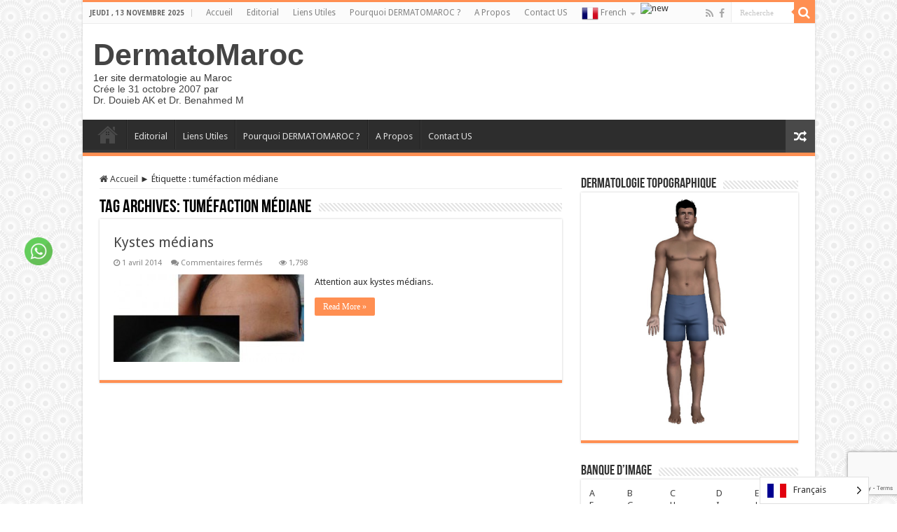

--- FILE ---
content_type: text/html; charset=UTF-8
request_url: https://dermatomaroc.com/tag/tumefaction-mediane/
body_size: 17919
content:
<!DOCTYPE html>
<html lang="fr-FR" prefix="og: http://ogp.me/ns#">
<head>
<meta charset="UTF-8" />
<link rel="profile" href="http://gmpg.org/xfn/11" />
<link rel="pingback" href="https://dermatomaroc.com/xmlrpc.php" />
<meta name='robots' content='index, follow, max-image-preview:large, max-snippet:-1, max-video-preview:-1' />
	<style>img:is([sizes="auto" i], [sizes^="auto," i]) { contain-intrinsic-size: 3000px 1500px }</style>
	
<!-- Social Warfare v4.5.6 https://warfareplugins.com - BEGINNING OF OUTPUT -->
<style>
	@font-face {
		font-family: "sw-icon-font";
		src:url("https://dermatomaroc.com/wp-content/plugins/social-warfare/assets/fonts/sw-icon-font.eot?ver=4.5.6");
		src:url("https://dermatomaroc.com/wp-content/plugins/social-warfare/assets/fonts/sw-icon-font.eot?ver=4.5.6#iefix") format("embedded-opentype"),
		url("https://dermatomaroc.com/wp-content/plugins/social-warfare/assets/fonts/sw-icon-font.woff?ver=4.5.6") format("woff"),
		url("https://dermatomaroc.com/wp-content/plugins/social-warfare/assets/fonts/sw-icon-font.ttf?ver=4.5.6") format("truetype"),
		url("https://dermatomaroc.com/wp-content/plugins/social-warfare/assets/fonts/sw-icon-font.svg?ver=4.5.6#1445203416") format("svg");
		font-weight: normal;
		font-style: normal;
		font-display:block;
	}
</style>
<!-- Social Warfare v4.5.6 https://warfareplugins.com - END OF OUTPUT -->


	<!-- This site is optimized with the Yoast SEO plugin v26.2 - https://yoast.com/wordpress/plugins/seo/ -->
	<title>tuméfaction médiane Archives - DermatoMaroc</title>
	<link rel="canonical" href="https://dermatomaroc.com/tag/tumefaction-mediane/" />
	<meta property="og:locale" content="fr_FR" />
	<meta property="og:type" content="article" />
	<meta property="og:title" content="tuméfaction médiane Archives - DermatoMaroc" />
	<meta property="og:url" content="https://dermatomaroc.com/tag/tumefaction-mediane/" />
	<meta property="og:site_name" content="DermatoMaroc" />
	<script data-jetpack-boost="ignore" type="application/ld+json" class="yoast-schema-graph">{"@context":"https://schema.org","@graph":[{"@type":"CollectionPage","@id":"https://dermatomaroc.com/tag/tumefaction-mediane/","url":"https://dermatomaroc.com/tag/tumefaction-mediane/","name":"tuméfaction médiane Archives - DermatoMaroc","isPartOf":{"@id":"https://dermatomaroc.com/#website"},"primaryImageOfPage":{"@id":"https://dermatomaroc.com/tag/tumefaction-mediane/#primaryimage"},"image":{"@id":"https://dermatomaroc.com/tag/tumefaction-mediane/#primaryimage"},"thumbnailUrl":"https://dermatomaroc.com/wp-content/uploads/2014/04/725.jpg","breadcrumb":{"@id":"https://dermatomaroc.com/tag/tumefaction-mediane/#breadcrumb"},"inLanguage":"fr-FR"},{"@type":"ImageObject","inLanguage":"fr-FR","@id":"https://dermatomaroc.com/tag/tumefaction-mediane/#primaryimage","url":"https://dermatomaroc.com/wp-content/uploads/2014/04/725.jpg","contentUrl":"https://dermatomaroc.com/wp-content/uploads/2014/04/725.jpg","width":448,"height":335},{"@type":"BreadcrumbList","@id":"https://dermatomaroc.com/tag/tumefaction-mediane/#breadcrumb","itemListElement":[{"@type":"ListItem","position":1,"name":"Home","item":"https://dermatomaroc.com/"},{"@type":"ListItem","position":2,"name":"tuméfaction médiane"}]},{"@type":"WebSite","@id":"https://dermatomaroc.com/#website","url":"https://dermatomaroc.com/","name":"DermatoMaroc","description":"1er site dermatologie au Maroc","publisher":{"@id":"https://dermatomaroc.com/#/schema/person/0d98dd60acd62e5aa177ecfa5ccc9062"},"potentialAction":[{"@type":"SearchAction","target":{"@type":"EntryPoint","urlTemplate":"https://dermatomaroc.com/?s={search_term_string}"},"query-input":{"@type":"PropertyValueSpecification","valueRequired":true,"valueName":"search_term_string"}}],"inLanguage":"fr-FR"},{"@type":["Person","Organization"],"@id":"https://dermatomaroc.com/#/schema/person/0d98dd60acd62e5aa177ecfa5ccc9062","name":"dermatomaroc","image":{"@type":"ImageObject","inLanguage":"fr-FR","@id":"https://dermatomaroc.com/#/schema/person/image/","url":"https://secure.gravatar.com/avatar/fa3cee8fed97183aec771cb93907d3985288a37b449c97f809a9ca8d821c4cb7?s=96&d=mm&r=g","contentUrl":"https://secure.gravatar.com/avatar/fa3cee8fed97183aec771cb93907d3985288a37b449c97f809a9ca8d821c4cb7?s=96&d=mm&r=g","caption":"dermatomaroc"},"logo":{"@id":"https://dermatomaroc.com/#/schema/person/image/"},"description":"L3rayesh2014*-"}]}</script>
	<!-- / Yoast SEO plugin. -->


<link rel='dns-prefetch' href='//www.googletagmanager.com' />
<link rel='dns-prefetch' href='//fonts.googleapis.com' />
<link rel="alternate" type="application/rss+xml" title="DermatoMaroc &raquo; Flux" href="https://dermatomaroc.com/feed/" />
<link rel="alternate" type="application/rss+xml" title="DermatoMaroc &raquo; Flux des commentaires" href="https://dermatomaroc.com/comments/feed/" />
<link rel="alternate" type="application/rss+xml" title="DermatoMaroc &raquo; Flux de l’étiquette tuméfaction médiane" href="https://dermatomaroc.com/tag/tumefaction-mediane/feed/" />
		<!-- This site uses the Google Analytics by ExactMetrics plugin v8.9.0 - Using Analytics tracking - https://www.exactmetrics.com/ -->
							
			
			
							<!-- / Google Analytics by ExactMetrics -->
		
<link rel='stylesheet' id='social-warfare-block-css-css' href='https://dermatomaroc.com/wp-content/plugins/social-warfare/assets/js/post-editor/dist/blocks.style.build.css' type='text/css' media='all' />
<style id='wp-emoji-styles-inline-css' type='text/css'>

	img.wp-smiley, img.emoji {
		display: inline !important;
		border: none !important;
		box-shadow: none !important;
		height: 1em !important;
		width: 1em !important;
		margin: 0 0.07em !important;
		vertical-align: -0.1em !important;
		background: none !important;
		padding: 0 !important;
	}
</style>
<link rel='stylesheet' id='wp-block-library-css' href='https://dermatomaroc.com/wp-includes/css/dist/block-library/style.min.css' type='text/css' media='all' />
<style id='classic-theme-styles-inline-css' type='text/css'>
/*! This file is auto-generated */
.wp-block-button__link{color:#fff;background-color:#32373c;border-radius:9999px;box-shadow:none;text-decoration:none;padding:calc(.667em + 2px) calc(1.333em + 2px);font-size:1.125em}.wp-block-file__button{background:#32373c;color:#fff;text-decoration:none}
</style>
<style id='global-styles-inline-css' type='text/css'>
:root{--wp--preset--aspect-ratio--square: 1;--wp--preset--aspect-ratio--4-3: 4/3;--wp--preset--aspect-ratio--3-4: 3/4;--wp--preset--aspect-ratio--3-2: 3/2;--wp--preset--aspect-ratio--2-3: 2/3;--wp--preset--aspect-ratio--16-9: 16/9;--wp--preset--aspect-ratio--9-16: 9/16;--wp--preset--color--black: #000000;--wp--preset--color--cyan-bluish-gray: #abb8c3;--wp--preset--color--white: #ffffff;--wp--preset--color--pale-pink: #f78da7;--wp--preset--color--vivid-red: #cf2e2e;--wp--preset--color--luminous-vivid-orange: #ff6900;--wp--preset--color--luminous-vivid-amber: #fcb900;--wp--preset--color--light-green-cyan: #7bdcb5;--wp--preset--color--vivid-green-cyan: #00d084;--wp--preset--color--pale-cyan-blue: #8ed1fc;--wp--preset--color--vivid-cyan-blue: #0693e3;--wp--preset--color--vivid-purple: #9b51e0;--wp--preset--gradient--vivid-cyan-blue-to-vivid-purple: linear-gradient(135deg,rgba(6,147,227,1) 0%,rgb(155,81,224) 100%);--wp--preset--gradient--light-green-cyan-to-vivid-green-cyan: linear-gradient(135deg,rgb(122,220,180) 0%,rgb(0,208,130) 100%);--wp--preset--gradient--luminous-vivid-amber-to-luminous-vivid-orange: linear-gradient(135deg,rgba(252,185,0,1) 0%,rgba(255,105,0,1) 100%);--wp--preset--gradient--luminous-vivid-orange-to-vivid-red: linear-gradient(135deg,rgba(255,105,0,1) 0%,rgb(207,46,46) 100%);--wp--preset--gradient--very-light-gray-to-cyan-bluish-gray: linear-gradient(135deg,rgb(238,238,238) 0%,rgb(169,184,195) 100%);--wp--preset--gradient--cool-to-warm-spectrum: linear-gradient(135deg,rgb(74,234,220) 0%,rgb(151,120,209) 20%,rgb(207,42,186) 40%,rgb(238,44,130) 60%,rgb(251,105,98) 80%,rgb(254,248,76) 100%);--wp--preset--gradient--blush-light-purple: linear-gradient(135deg,rgb(255,206,236) 0%,rgb(152,150,240) 100%);--wp--preset--gradient--blush-bordeaux: linear-gradient(135deg,rgb(254,205,165) 0%,rgb(254,45,45) 50%,rgb(107,0,62) 100%);--wp--preset--gradient--luminous-dusk: linear-gradient(135deg,rgb(255,203,112) 0%,rgb(199,81,192) 50%,rgb(65,88,208) 100%);--wp--preset--gradient--pale-ocean: linear-gradient(135deg,rgb(255,245,203) 0%,rgb(182,227,212) 50%,rgb(51,167,181) 100%);--wp--preset--gradient--electric-grass: linear-gradient(135deg,rgb(202,248,128) 0%,rgb(113,206,126) 100%);--wp--preset--gradient--midnight: linear-gradient(135deg,rgb(2,3,129) 0%,rgb(40,116,252) 100%);--wp--preset--font-size--small: 13px;--wp--preset--font-size--medium: 20px;--wp--preset--font-size--large: 36px;--wp--preset--font-size--x-large: 42px;--wp--preset--spacing--20: 0.44rem;--wp--preset--spacing--30: 0.67rem;--wp--preset--spacing--40: 1rem;--wp--preset--spacing--50: 1.5rem;--wp--preset--spacing--60: 2.25rem;--wp--preset--spacing--70: 3.38rem;--wp--preset--spacing--80: 5.06rem;--wp--preset--shadow--natural: 6px 6px 9px rgba(0, 0, 0, 0.2);--wp--preset--shadow--deep: 12px 12px 50px rgba(0, 0, 0, 0.4);--wp--preset--shadow--sharp: 6px 6px 0px rgba(0, 0, 0, 0.2);--wp--preset--shadow--outlined: 6px 6px 0px -3px rgba(255, 255, 255, 1), 6px 6px rgba(0, 0, 0, 1);--wp--preset--shadow--crisp: 6px 6px 0px rgba(0, 0, 0, 1);}:where(.is-layout-flex){gap: 0.5em;}:where(.is-layout-grid){gap: 0.5em;}body .is-layout-flex{display: flex;}.is-layout-flex{flex-wrap: wrap;align-items: center;}.is-layout-flex > :is(*, div){margin: 0;}body .is-layout-grid{display: grid;}.is-layout-grid > :is(*, div){margin: 0;}:where(.wp-block-columns.is-layout-flex){gap: 2em;}:where(.wp-block-columns.is-layout-grid){gap: 2em;}:where(.wp-block-post-template.is-layout-flex){gap: 1.25em;}:where(.wp-block-post-template.is-layout-grid){gap: 1.25em;}.has-black-color{color: var(--wp--preset--color--black) !important;}.has-cyan-bluish-gray-color{color: var(--wp--preset--color--cyan-bluish-gray) !important;}.has-white-color{color: var(--wp--preset--color--white) !important;}.has-pale-pink-color{color: var(--wp--preset--color--pale-pink) !important;}.has-vivid-red-color{color: var(--wp--preset--color--vivid-red) !important;}.has-luminous-vivid-orange-color{color: var(--wp--preset--color--luminous-vivid-orange) !important;}.has-luminous-vivid-amber-color{color: var(--wp--preset--color--luminous-vivid-amber) !important;}.has-light-green-cyan-color{color: var(--wp--preset--color--light-green-cyan) !important;}.has-vivid-green-cyan-color{color: var(--wp--preset--color--vivid-green-cyan) !important;}.has-pale-cyan-blue-color{color: var(--wp--preset--color--pale-cyan-blue) !important;}.has-vivid-cyan-blue-color{color: var(--wp--preset--color--vivid-cyan-blue) !important;}.has-vivid-purple-color{color: var(--wp--preset--color--vivid-purple) !important;}.has-black-background-color{background-color: var(--wp--preset--color--black) !important;}.has-cyan-bluish-gray-background-color{background-color: var(--wp--preset--color--cyan-bluish-gray) !important;}.has-white-background-color{background-color: var(--wp--preset--color--white) !important;}.has-pale-pink-background-color{background-color: var(--wp--preset--color--pale-pink) !important;}.has-vivid-red-background-color{background-color: var(--wp--preset--color--vivid-red) !important;}.has-luminous-vivid-orange-background-color{background-color: var(--wp--preset--color--luminous-vivid-orange) !important;}.has-luminous-vivid-amber-background-color{background-color: var(--wp--preset--color--luminous-vivid-amber) !important;}.has-light-green-cyan-background-color{background-color: var(--wp--preset--color--light-green-cyan) !important;}.has-vivid-green-cyan-background-color{background-color: var(--wp--preset--color--vivid-green-cyan) !important;}.has-pale-cyan-blue-background-color{background-color: var(--wp--preset--color--pale-cyan-blue) !important;}.has-vivid-cyan-blue-background-color{background-color: var(--wp--preset--color--vivid-cyan-blue) !important;}.has-vivid-purple-background-color{background-color: var(--wp--preset--color--vivid-purple) !important;}.has-black-border-color{border-color: var(--wp--preset--color--black) !important;}.has-cyan-bluish-gray-border-color{border-color: var(--wp--preset--color--cyan-bluish-gray) !important;}.has-white-border-color{border-color: var(--wp--preset--color--white) !important;}.has-pale-pink-border-color{border-color: var(--wp--preset--color--pale-pink) !important;}.has-vivid-red-border-color{border-color: var(--wp--preset--color--vivid-red) !important;}.has-luminous-vivid-orange-border-color{border-color: var(--wp--preset--color--luminous-vivid-orange) !important;}.has-luminous-vivid-amber-border-color{border-color: var(--wp--preset--color--luminous-vivid-amber) !important;}.has-light-green-cyan-border-color{border-color: var(--wp--preset--color--light-green-cyan) !important;}.has-vivid-green-cyan-border-color{border-color: var(--wp--preset--color--vivid-green-cyan) !important;}.has-pale-cyan-blue-border-color{border-color: var(--wp--preset--color--pale-cyan-blue) !important;}.has-vivid-cyan-blue-border-color{border-color: var(--wp--preset--color--vivid-cyan-blue) !important;}.has-vivid-purple-border-color{border-color: var(--wp--preset--color--vivid-purple) !important;}.has-vivid-cyan-blue-to-vivid-purple-gradient-background{background: var(--wp--preset--gradient--vivid-cyan-blue-to-vivid-purple) !important;}.has-light-green-cyan-to-vivid-green-cyan-gradient-background{background: var(--wp--preset--gradient--light-green-cyan-to-vivid-green-cyan) !important;}.has-luminous-vivid-amber-to-luminous-vivid-orange-gradient-background{background: var(--wp--preset--gradient--luminous-vivid-amber-to-luminous-vivid-orange) !important;}.has-luminous-vivid-orange-to-vivid-red-gradient-background{background: var(--wp--preset--gradient--luminous-vivid-orange-to-vivid-red) !important;}.has-very-light-gray-to-cyan-bluish-gray-gradient-background{background: var(--wp--preset--gradient--very-light-gray-to-cyan-bluish-gray) !important;}.has-cool-to-warm-spectrum-gradient-background{background: var(--wp--preset--gradient--cool-to-warm-spectrum) !important;}.has-blush-light-purple-gradient-background{background: var(--wp--preset--gradient--blush-light-purple) !important;}.has-blush-bordeaux-gradient-background{background: var(--wp--preset--gradient--blush-bordeaux) !important;}.has-luminous-dusk-gradient-background{background: var(--wp--preset--gradient--luminous-dusk) !important;}.has-pale-ocean-gradient-background{background: var(--wp--preset--gradient--pale-ocean) !important;}.has-electric-grass-gradient-background{background: var(--wp--preset--gradient--electric-grass) !important;}.has-midnight-gradient-background{background: var(--wp--preset--gradient--midnight) !important;}.has-small-font-size{font-size: var(--wp--preset--font-size--small) !important;}.has-medium-font-size{font-size: var(--wp--preset--font-size--medium) !important;}.has-large-font-size{font-size: var(--wp--preset--font-size--large) !important;}.has-x-large-font-size{font-size: var(--wp--preset--font-size--x-large) !important;}
:where(.wp-block-post-template.is-layout-flex){gap: 1.25em;}:where(.wp-block-post-template.is-layout-grid){gap: 1.25em;}
:where(.wp-block-columns.is-layout-flex){gap: 2em;}:where(.wp-block-columns.is-layout-grid){gap: 2em;}
:root :where(.wp-block-pullquote){font-size: 1.5em;line-height: 1.6;}
</style>
<link rel='stylesheet' id='contact-form-7-css' href='https://dermatomaroc.com/wp-content/plugins/contact-form-7/includes/css/styles.css' type='text/css' media='all' />
<style id='dominant-color-styles-inline-css' type='text/css'>
img[data-dominant-color]:not(.has-transparency) { background-color: var(--dominant-color); }
</style>
<link rel='stylesheet' id='SFSIPLUSmainCss-css' href='https://dermatomaroc.com/wp-content/plugins/ultimate-social-media-plus/css/sfsi-style.css' type='text/css' media='all' />
<link rel='stylesheet' id='social_warfare-css' href='https://dermatomaroc.com/wp-content/plugins/social-warfare/assets/css/style.min.css' type='text/css' media='all' />
<link rel='stylesheet' id='weglot-css-css' href='https://dermatomaroc.com/wp-content/plugins/weglot/dist/css/front-css.css' type='text/css' media='all' />
<link rel='stylesheet' id='new-flag-css-css' href='https://dermatomaroc.com/wp-content/plugins/weglot/dist/css/new-flags.css' type='text/css' media='all' />
<link rel='stylesheet' id='tie-style-css' href='https://dermatomaroc.com/wp-content/themes/sahifa575/style.css' type='text/css' media='all' />
<link rel='stylesheet' id='tie-ilightbox-skin-css' href='https://dermatomaroc.com/wp-content/themes/sahifa575/css/ilightbox/dark-skin/skin.css' type='text/css' media='all' />
<link rel='stylesheet' id='Droid+Sans-css' href='https://fonts.googleapis.com/css?family=Droid+Sans%3Aregular%2C700' type='text/css' media='all' />






<!-- Extrait de code de la balise Google (gtag.js) ajouté par Site Kit -->
<!-- Extrait Google Analytics ajouté par Site Kit -->


<link rel="https://api.w.org/" href="https://dermatomaroc.com/wp-json/" /><link rel="alternate" title="JSON" type="application/json" href="https://dermatomaroc.com/wp-json/wp/v2/tags/272" /><link rel="EditURI" type="application/rsd+xml" title="RSD" href="https://dermatomaroc.com/xmlrpc.php?rsd" />
<meta name="generator" content="WordPress 6.8.3" />
<meta name="generator" content="auto-sizes 1.7.0">
<meta name="generator" content="dominant-color-images 1.2.0">
<meta name="generator" content="Site Kit by Google 1.165.0" /><meta name="generator" content="performance-lab 4.0.0; plugins: auto-sizes, dominant-color-images, speculation-rules, webp-uploads">
	
	<style>
		.sfsi_plus_subscribe_Popinner {
			width: 100% !important;
			height: auto !important;
			border: 1px solid #b5b5b5 !important;
			padding: 18px 0px !important;
			background-color: #ffffff !important;
		}

		.sfsi_plus_subscribe_Popinner form {
			margin: 0 20px !important;
		}

		.sfsi_plus_subscribe_Popinner h5 {
			font-family: Helvetica,Arial,sans-serif !important;

			font-weight: bold !important;
			color: #000000 !important;
			font-size: 16px !important;
			text-align: center !important;
			margin: 0 0 10px !important;
			padding: 0 !important;
		}

		.sfsi_plus_subscription_form_field {
			margin: 5px 0 !important;
			width: 100% !important;
			display: inline-flex;
			display: -webkit-inline-flex;
		}

		.sfsi_plus_subscription_form_field input {
			width: 100% !important;
			padding: 10px 0px !important;
		}

		.sfsi_plus_subscribe_Popinner input[type=email] {
			font-family: Helvetica,Arial,sans-serif !important;

			font-style: normal !important;
			color:  !important;
			font-size: 14px !important;
			text-align: center !important;
		}

		.sfsi_plus_subscribe_Popinner input[type=email]::-webkit-input-placeholder {
			font-family: Helvetica,Arial,sans-serif !important;

			font-style: normal !important;
			color:  !important;
			font-size: 14px !important;
			text-align: center !important;
		}

		.sfsi_plus_subscribe_Popinner input[type=email]:-moz-placeholder {
			/* Firefox 18- */
			font-family: Helvetica,Arial,sans-serif !important;

			font-style: normal !important;
			color:  !important;
			font-size: 14px !important;
			text-align: center !important;
		}

		.sfsi_plus_subscribe_Popinner input[type=email]::-moz-placeholder {
			/* Firefox 19+ */
			font-family: Helvetica,Arial,sans-serif !important;

			font-style: normal !important;
			color:  !important;
			font-size: 14px !important;
			text-align: center !important;
		}

		.sfsi_plus_subscribe_Popinner input[type=email]:-ms-input-placeholder {
			font-family: Helvetica,Arial,sans-serif !important;

			font-style: normal !important;
			color:  !important;
			font-size: 14px !important;
			text-align: center !important;
		}

		.sfsi_plus_subscribe_Popinner input[type=submit] {
			font-family: Helvetica,Arial,sans-serif !important;

			font-weight: bold !important;
			color: #000000 !important;
			font-size: 16px !important;
			text-align: center !important;
			background-color: #dedede !important;
		}
	</style>
	<meta name="follow.[base64]" content="HMSfeegEheuxgJtvux9e"/><meta name="generator" content="webp-uploads 2.6.0">

<link rel="alternate" href="https://dermatomaroc.com/tag/tumefaction-mediane/" hreflang="fr"/>
<link rel="alternate" href="https://dermatomaroc.com/ar/tag/tumefaction-mediane/" hreflang="ar"/>
<script data-jetpack-boost="ignore" type="application/json" id="weglot-data">{"website":null,"uid":"baa2a32e50","project_slug":"p-baa2a32e50","language_from":"fr","language_from_custom_flag":null,"language_from_custom_name":null,"excluded_paths":[],"excluded_blocks":[],"custom_settings":{"button_style":{"is_dropdown":true,"with_flags":true,"flag_type":"shiny","with_name":true,"full_name":true,"custom_css":""},"wp_user_version":"5.2","translate_email":false,"translate_search":false,"translate_amp":false,"switchers":[{"templates":{"name":"default","hash":"9239ac846cfd38e7b787a885b99a7aab759d88f0"},"location":[],"style":{"with_flags":true,"flag_type":"shiny","with_name":true,"full_name":true,"is_dropdown":true}}],"definitions":[]},"pending_translation_enabled":false,"curl_ssl_check_enabled":true,"custom_css":null,"languages":[{"language_to":"ar","custom_code":null,"custom_name":null,"custom_local_name":null,"provider":null,"enabled":true,"automatic_translation_enabled":true,"deleted_at":null,"connect_host_destination":null,"custom_flag":null}],"organization_slug":"w-0a042b8447","api_domain":"cdn-api-weglot.com","current_language":"fr","switcher_links":{"fr":"https:\/\/dermatomaroc.com\/tag\/tumefaction-mediane\/","ar":"https:\/\/dermatomaroc.com\/ar\/tag\/tumefaction-mediane\/"},"original_path":"\/tag\/tumefaction-mediane\/"}</script><link rel="shortcut icon" href="https://dermatomaroc.com/wp-content/uploads/2014/12/dermatomaroc_logo.jpg" title="Favicon" />
<!--[if IE]>
<script data-jetpack-boost="ignore" type="text/javascript">jQuery(document).ready(function (){ jQuery(".menu-item").has("ul").children("a").attr("aria-haspopup", "true");});</script>
<![endif]-->
<!--[if lt IE 9]>
<script data-jetpack-boost="ignore" src="https://dermatomaroc.com/wp-content/themes/sahifa575/js/html5.js"></script>
<script data-jetpack-boost="ignore" src="https://dermatomaroc.com/wp-content/themes/sahifa575/js/selectivizr-min.js"></script>
<![endif]-->
<!--[if IE 9]>
<link rel="stylesheet" type="text/css" media="all" href="https://dermatomaroc.com/wp-content/themes/sahifa575/css/ie9.css" />
<![endif]-->
<!--[if IE 8]>
<link rel="stylesheet" type="text/css" media="all" href="https://dermatomaroc.com/wp-content/themes/sahifa575/css/ie8.css" />
<![endif]-->
<!--[if IE 7]>
<link rel="stylesheet" type="text/css" media="all" href="https://dermatomaroc.com/wp-content/themes/sahifa575/css/ie7.css" />
<![endif]-->


<meta name="viewport" content="width=1045" />



<style type="text/css" media="screen">

body{
	font-family: 'Droid Sans';
}

::-webkit-scrollbar {
	width: 8px;
	height:8px;
}

#main-nav,
.cat-box-content,
#sidebar .widget-container,
.post-listing,
#commentform {
	border-bottom-color: #ff8f52;
}

.search-block .search-button,
#topcontrol,
#main-nav ul li.current-menu-item a,
#main-nav ul li.current-menu-item a:hover,
#main-nav ul li.current_page_parent a,
#main-nav ul li.current_page_parent a:hover,
#main-nav ul li.current-menu-parent a,
#main-nav ul li.current-menu-parent a:hover,
#main-nav ul li.current-page-ancestor a,
#main-nav ul li.current-page-ancestor a:hover,
.pagination span.current,
.share-post span.share-text,
.flex-control-paging li a.flex-active,
.ei-slider-thumbs li.ei-slider-element,
.review-percentage .review-item span span,
.review-final-score,
.button,
a.button,
a.more-link,
#main-content input[type="submit"],
.form-submit #submit,
#login-form .login-button,
.widget-feedburner .feedburner-subscribe,
input[type="submit"],
#buddypress button,
#buddypress a.button,
#buddypress input[type=submit],
#buddypress input[type=reset],
#buddypress ul.button-nav li a,
#buddypress div.generic-button a,
#buddypress .comment-reply-link,
#buddypress div.item-list-tabs ul li a span,
#buddypress div.item-list-tabs ul li.selected a,
#buddypress div.item-list-tabs ul li.current a,
#buddypress #members-directory-form div.item-list-tabs ul li.selected span,
#members-list-options a.selected,
#groups-list-options a.selected,
body.dark-skin #buddypress div.item-list-tabs ul li a span,
body.dark-skin #buddypress div.item-list-tabs ul li.selected a,
body.dark-skin #buddypress div.item-list-tabs ul li.current a,
body.dark-skin #members-list-options a.selected,
body.dark-skin #groups-list-options a.selected,
.search-block-large .search-button,
#featured-posts .flex-next:hover,
#featured-posts .flex-prev:hover,
a.tie-cart span.shooping-count,
.woocommerce span.onsale,
.woocommerce-page span.onsale ,
.woocommerce .widget_price_filter .ui-slider .ui-slider-handle,
.woocommerce-page .widget_price_filter .ui-slider .ui-slider-handle,
#check-also-close,
a.post-slideshow-next,
a.post-slideshow-prev,
.widget_price_filter .ui-slider .ui-slider-handle,
.quantity .minus:hover,
.quantity .plus:hover,
.mejs-container .mejs-controls .mejs-time-rail .mejs-time-current,
#reading-position-indicator  {
	background-color:#ff8f52;
}

::-webkit-scrollbar-thumb{
	background-color:#ff8f52 !important;
}

#theme-footer,
#theme-header,
.top-nav ul li.current-menu-item:before,
#main-nav .menu-sub-content ,
#main-nav ul ul,
#check-also-box {
	border-top-color: #ff8f52;
}

.search-block:after {
	border-right-color:#ff8f52;
}

body.rtl .search-block:after {
	border-left-color:#ff8f52;
}

#main-nav ul > li.menu-item-has-children:hover > a:after,
#main-nav ul > li.mega-menu:hover > a:after {
	border-color:transparent transparent #ff8f52;
}

.widget.timeline-posts li a:hover,
.widget.timeline-posts li a:hover span.tie-date {
	color: #ff8f52;
}

.widget.timeline-posts li a:hover span.tie-date:before {
	background: #ff8f52;
	border-color: #ff8f52;
}

#order_review,
#order_review_heading {
	border-color: #ff8f52;
}


body {
	background-image : url(https://dermatomaroc.com/wp-content/themes/sahifa575/images/patterns/body-bg26.png);
	background-position: top center;
}

</style>

		
		<meta name="generator" content="speculation-rules 1.6.0">
</head>
<body id="top" class="archive tag tag-tumefaction-mediane tag-272 wp-theme-sahifa575 sfsi_plus_actvite_theme_default lazy-enabled">

<div class="wrapper-outer">

	<div class="background-cover"></div>

	<aside id="slide-out">

			<div class="search-mobile">
			<form method="get" id="searchform-mobile" action="https://dermatomaroc.com/">
				<button class="search-button" type="submit" value="Recherche"><i class="fa fa-search"></i></button>
				<input type="text" id="s-mobile" name="s" title="Recherche" value="Recherche" onfocus="if (this.value == 'Recherche') {this.value = '';}" onblur="if (this.value == '') {this.value = 'Recherche';}"  />
			</form>
		</div><!-- .search-mobile /-->
	
			<div class="social-icons">
		<a class="ttip-none" title="Rss" href="https://dermatomaroc.com/feed/" target="_blank"><i class="fa fa-rss"></i></a><a class="ttip-none" title="Facebook" href="https://www.facebook.com/khalid.douieb" target="_blank"><i class="fa fa-facebook"></i></a>
			</div>

	
		<div id="mobile-menu" ></div>
	</aside><!-- #slide-out /-->

		<div id="wrapper" class="boxed-all">
		<div class="inner-wrapper">

		<header id="theme-header" class="theme-header">
						<div id="top-nav" class="top-nav">
				<div class="container">

							<span class="today-date">jeudi ,  13  novembre 2025</span>
				<div class="top-menu"><ul id="menu-menu-top" class="menu"><li id="menu-item-21" class="menu-item menu-item-type-custom menu-item-object-custom menu-item-home menu-item-21"><a href="https://dermatomaroc.com">Accueil</a></li>
<li id="menu-item-4204" class="menu-item menu-item-type-taxonomy menu-item-object-category menu-item-4204"><a href="https://dermatomaroc.com/category/editorial/">Editorial</a></li>
<li id="menu-item-49" class="menu-item menu-item-type-post_type menu-item-object-page menu-item-49"><a href="https://dermatomaroc.com/liens-utiles-2/">Liens Utiles</a></li>
<li id="menu-item-152" class="menu-item menu-item-type-post_type menu-item-object-page menu-item-152"><a href="https://dermatomaroc.com/pourquoi-dermatomaroc/">Pourquoi DERMATOMAROC ?</a></li>
<li id="menu-item-4894" class="menu-item menu-item-type-post_type menu-item-object-page menu-item-4894"><a href="https://dermatomaroc.com/propos/">A Propos</a></li>
<li id="menu-item-8048" class="menu-item menu-item-type-post_type menu-item-object-page menu-item-8048"><a href="https://dermatomaroc.com/new-contact-1/">Contact US</a></li>
<li class="menu-item menu-item-gtranslate menu-item-has-children notranslate"><a href="#" data-gt-lang="fr" class="gt-current-wrapper notranslate"><img src="https://dermatomaroc.com/wp-content/plugins/gtranslate/flags/24/fr.png" width="24" height="24" alt="fr" loading="lazy"> <span>French</span></a><ul class="dropdown-menu sub-menu"><li class="menu-item menu-item-gtranslate-child"><a href="#" data-gt-lang="zh-CN" class="notranslate"><img src="https://dermatomaroc.com/wp-content/plugins/gtranslate/flags/24/zh-CN.png" width="24" height="24" alt="zh-CN" loading="lazy"> <span>Chinese (Simplified)</span></a></li><li class="menu-item menu-item-gtranslate-child"><a href="#" data-gt-lang="en" class="notranslate"><img src="https://dermatomaroc.com/wp-content/plugins/gtranslate/flags/24/en.png" width="24" height="24" alt="en" loading="lazy"> <span>English</span></a></li><li class="menu-item menu-item-gtranslate-child"><a href="#" data-gt-lang="fr" class="gt-current-lang notranslate"><img src="https://dermatomaroc.com/wp-content/plugins/gtranslate/flags/24/fr.png" width="24" height="24" alt="fr" loading="lazy"> <span>French</span></a></li><li class="menu-item menu-item-gtranslate-child"><a href="#" data-gt-lang="de" class="notranslate"><img src="https://dermatomaroc.com/wp-content/plugins/gtranslate/flags/24/de.png" width="24" height="24" alt="de" loading="lazy"> <span>German</span></a></li><li class="menu-item menu-item-gtranslate-child"><a href="#" data-gt-lang="it" class="notranslate"><img src="https://dermatomaroc.com/wp-content/plugins/gtranslate/flags/24/it.png" width="24" height="24" alt="it" loading="lazy"> <span>Italian</span></a></li><li class="menu-item menu-item-gtranslate-child"><a href="#" data-gt-lang="es" class="notranslate"><img src="https://dermatomaroc.com/wp-content/plugins/gtranslate/flags/24/es.png" width="24" height="24" alt="es" loading="lazy"> <span>Spanish</span></a></li></ul></li></ul></div>
						<div class="search-block">
						<form method="get" id="searchform-header" action="https://dermatomaroc.com/">
							<button class="search-button" type="submit" value="Recherche"><i class="fa fa-search"></i></button>
							<input class="search-live" type="text" id="s-header" name="s" title="Recherche" value="Recherche" onfocus="if (this.value == 'Recherche') {this.value = '';}" onblur="if (this.value == '') {this.value = 'Recherche';}"  />
						</form>
					</div><!-- .search-block /-->
			<div class="social-icons">
		<a class="ttip-none" title="Rss" href="https://dermatomaroc.com/feed/" target="_blank"><i class="fa fa-rss"></i></a><a class="ttip-none" title="Facebook" href="https://www.facebook.com/khalid.douieb" target="_blank"><i class="fa fa-facebook"></i></a>
			</div>

	<img src="https://www.lfhschool.com/wp-content/uploads/2022/12/new-gif-image.gif" alt="new" height="25" width="50">
	
				</div><!-- .container /-->
			</div><!-- .top-menu /-->
			
		<div class="header-content">

					<a id="slide-out-open" class="slide-out-open" href="#"><span></span></a>
		
			<div class="logo">
			<h2>				<a  href="https://dermatomaroc.com/">DermatoMaroc</a>
				<span>1er site dermatologie au Maroc<br><a href='#'>Crée le 31 octobre 2007</a> par<br><a href='http://dermatomaroc.com/propos/'>Dr. Douieb AK et Dr. Benahmed M</a></span>
							</h2>			</div><!-- .logo /-->
						<div class="clear"></div>

		</div>
													<nav id="main-nav" class="fixed-enabled">
				<div class="container">

				
					<div class="main-menu"><ul id="menu-menu-top-1" class="menu"><li class="menu-item menu-item-type-custom menu-item-object-custom menu-item-home menu-item-21"><a title="Accueil" href="https://dermatomaroc.com">Accueil</a></li>
<li class="menu-item menu-item-type-taxonomy menu-item-object-category menu-item-4204"><a href="https://dermatomaroc.com/category/editorial/">Editorial</a></li>
<li class="menu-item menu-item-type-post_type menu-item-object-page menu-item-49"><a href="https://dermatomaroc.com/liens-utiles-2/">Liens Utiles</a></li>
<li class="menu-item menu-item-type-post_type menu-item-object-page menu-item-152"><a href="https://dermatomaroc.com/pourquoi-dermatomaroc/">Pourquoi DERMATOMAROC ?</a></li>
<li class="menu-item menu-item-type-post_type menu-item-object-page menu-item-4894"><a href="https://dermatomaroc.com/propos/">A Propos</a></li>
<li class="menu-item menu-item-type-post_type menu-item-object-page menu-item-8048"><a href="https://dermatomaroc.com/new-contact-1/">Contact US</a></li>
</ul></div>										<a href="https://dermatomaroc.com/?tierand=1" class="random-article ttip" title="Random Article"><i class="fa fa-random"></i></a>
					
					
				</div>
			</nav><!-- .main-nav /-->
					</header><!-- #header /-->

	
	
	<div id="main-content" class="container">
	<div class="content">
		<nav id="crumbs"><a href="https://dermatomaroc.com/"><span class="fa fa-home" aria-hidden="true"></span> Accueil</a><span class="delimiter">►</span><span class="current">Étiquette : <span>tuméfaction médiane</span></span></nav><script data-jetpack-boost="ignore" type="application/ld+json">{"@context":"http:\/\/schema.org","@type":"BreadcrumbList","@id":"#Breadcrumb","itemListElement":[{"@type":"ListItem","position":1,"item":{"name":"Accueil","@id":"https:\/\/dermatomaroc.com\/"}}]}</script>
		<div class="page-head">
		
			<h1 class="page-title">
				Tag Archives: <span>tuméfaction médiane</span>			</h1>
			
						
			<div class="stripe-line"></div>
			
						
		</div>
		
				<div class="post-listing archive-box">


	<article class="item-list">
	
		<h2 class="post-box-title">
			<a href="https://dermatomaroc.com/kystes-medians/">Kystes médians</a>
		</h2>
		
		<p class="post-meta">
	
		
	<span class="tie-date"><i class="fa fa-clock-o"></i>1 avril 2014</span>	
	
	<span class="post-comments"><i class="fa fa-comments"></i><span>Commentaires fermés<span class="screen-reader-text"> sur Kystes médians</span></span></span>
	<span class="post-views"><i class="fa fa-eye"></i>1,798 </span> </p>
					

		
			
		
		<div class="post-thumbnail">
			<a href="https://dermatomaroc.com/kystes-medians/">
				<img width="272" height="125" src="https://dermatomaroc.com/wp-content/uploads/2014/04/725-272x125.jpg" class="attachment-tie-medium size-tie-medium wp-post-image" alt="" decoding="async" />				<span class="fa overlay-icon"></span>
			</a>
		</div><!-- post-thumbnail /-->
		
					
		<div class="entry">
			<p>Attention aux kystes médians.</p>
			<a class="more-link" href="https://dermatomaroc.com/kystes-medians/">Read More &raquo;</a>
		</div>

				
		<div class="clear"></div>
	</article><!-- .item-list -->
	
</div>
				
	</div> <!-- .content -->
	
<aside id="sidebar">
	<div class="theiaStickySidebar">
<div id="custom_html-5" class="widget_text widget widget_custom_html"><div class="widget-top"><h4>DERMATOLOGIE TOPOGRAPHIQUE</h4><div class="stripe-line"></div></div>
						<div class="widget-container"><div class="textwidget custom-html-widget"><p align="center">
<img src="https://dermatomaroc.com/wp-content/uploads/human body.jpg" alt="Human Body Map" usemap="#body_map" width="133" height="320" style="border-style:none" class="tie-appear">

<map id="body_map" name="body_map">
<area shape="poly" alt="Head: Scalp, Face, Eyelids, Ears and Mouth" coords="72,45,52,44,51,28,46,16,62,17,78,17,79,21,76,30,74,32" href="https://dermatomaroc.com/category/dermatologie_topographique/face/" title="Face">
<area shape="poly" alt="Trunk, Axillae and Female Breast" coords="93,55,62,46,31,54,33,101,39,97,37,117,38,138,92,139,87,123,88,110,84,102,87,94" href="https://dermatomaroc.com/category/dermatologie_topographique/tronc/" title="Tronc">
<area shape="poly" alt="Arms and Forearms" coords="96,54,90,95,100,185,119,191,114,125,110,95,106,69" href="https://dermatomaroc.com/category/dermatologie_topographique/membres/" title="membres">
<area shape="poly" alt="Arms and Forearms" coords="30,53,19,59,14,119,4,188,22,191,31,106" href="https://dermatomaroc.com/category/dermatologie_topographique/membres/" title="membres">
<area shape="poly" alt="Inguinal Regions, Pubic Area, Genitalia (Male and Female), Buttocks and Perianal Region" coords="92,143,35,140,32,160,30,197,61,196,64,177,68,194,93,197" href="https://dermatomaroc.com/category/dermatologie_topographique/organes-genitaux-externes-fesses/" title="organes génitaux externes- fesses">
<area shape="poly" alt="Legs" coords="55,199,36,199,34,217,35,242,37,264,41,280,37,316,55,318,54,276,53,261,55,244,56,212" href="https://dermatomaroc.com/category/dermatologie_topographique/membres/" title="membres">
<area shape="poly" alt="Legs" coords="88,198,67,196,67,206,70,220,68,236,68,251,70,315,87,318,85,260,88,252" href="https://dermatomaroc.com/category/dermatologie_topographique/membres/" title="membres">
<area shape="poly" alt="Feet" coords="75,6,59,1,52,5,48,14,62,14,80,15,77,15" href="https://dermatomaroc.com/category/dermatologie_topographique/cuir-chevelu/" title="cuir chevelu">
<area shape="default" nohref="nohref" alt="">
</map>
</p></div></div></div><!-- .widget /--><div id="custom_html-6" class="widget_text widget widget_custom_html"><div class="widget-top"><h4>BANQUE D’IMAGE</h4><div class="stripe-line"></div></div>
						<div class="widget-container"><div class="textwidget custom-html-widget"><table border="0" width="300" align="center">
<tbody>
<tr>
<td>
<h3><a title="A" href="https://dermatomaroc.com/a-2/a/">A</a></h3>
<h3></h3>
</td>
<td>
<h3><a title="b" href="https://dermatomaroc.com/b/" target="_blank">B</a></h3>
<h3></h3>
</td>
<td>
<h3><a title="c" href="https://dermatomaroc.com/c/" target="_blank">C</a></h3>
<h3></h3>
</td>
<td>
<h3><a title="d" href="https://dermatomaroc.com/d/" target="_blank">D</a></h3>
<h3></h3>
</td>
<td>
<h3><a title="e" href="https://dermatomaroc.com/e/" target="_blank">E</a></h3>
<h3></h3>
</td>
</tr>
<tr>
<td>
<h3><a title="f" href="https://dermatomaroc.com/f/" target="_blank">F</a></h3>
<h3></h3>
</td>
<td>
<h3><a title="g" href="https://dermatomaroc.com/g/" target="_blank">G</a></h3>
<h3></h3>
</td>
<td>
<h3><a title="h" href="https://dermatomaroc.com/h/" target="_blank">H</a></h3>
<h3></h3>
</td>
<td>
<h3><a title="i" href="https://dermatomaroc.com/i/" target="_blank">I</a></h3>
<h3></h3>
</td>
<td>
<h3><a title="j" href="https://dermatomaroc.com/j/" target="_blank">J</a></h3>
<h3></h3>
</td>
</tr>
<tr>
<td>
<h3><a title="k" href="https://dermatomaroc.com/k/" target="_blank">K</a></h3>
<h3></h3>
</td>
<td>
<h3><a title="L" href="https://dermatomaroc.com/l/" target="_blank">L</a></h3>
<h3></h3>
</td>
<td>
<h3><a title="m" href="https://dermatomaroc.com/m/" target="_blank">M</a></h3>
<h3></h3>
</td>
<td>
<h3><a title="n" href="https://dermatomaroc.com/n/" target="_blank">N</a></h3>
<h3></h3>
</td>
<td>
<h3><a title="o" href="https://dermatomaroc.com/o/" target="_blank">O</a></h3>
<h3></h3>
</td>
</tr>
<tr>
<td>
<h3><a title="p" href="https://dermatomaroc.com/p/" target="_blank">P</a></h3>
<h3></h3>
</td>
<td>
<h3><a title="q" href="https://dermatomaroc.com/q/" target="_blank">Q</a></h3>
<h3></h3>
</td>
<td>
<h3><a title="r" href="https://dermatomaroc.com/r/" target="_blank">R</a></h3>
<h3></h3>
</td>
<td>
<h3><a title="s" href="https://dermatomaroc.com/s/" target="_blank">S</a></h3>
<h3></h3>
</td>
<td>
<h3><a title="t" href="https://dermatomaroc.com/t/" target="_blank">T</a></h3>
<h3></h3>
</td>
</tr>
<tr>
<td>
<h3><a title="u" href="https://dermatomaroc.com/u/" target="_blank">U</a></h3>
<h3></h3>
</td>
<td>
<h3><a title="v" href="https://dermatomaroc.com/v/" target="_blank">V</a></h3>
<h3></h3>
</td>
<td>
<h3><a title="w" href="https://dermatomaroc.com/w/" target="_blank">W</a></h3>
<h3></h3>
</td>
<td>
<h3><a title="x" href="https://dermatomaroc.com/x/" target="_blank">X</a></h3>
<h3></h3>
</td>
<td>
<h3><a title="y" href="https://dermatomaroc.com/y/" target="_blank">Y</a></h3>
<h3></h3>
</td>
</tr>
<tr>
<td>
<h3><a title="z" href="https://dermatomaroc.com/z/" target="_blank">Z</a></h3>
<h3></h3>
</td>
</tr>
</tbody>
</table></div></div></div><!-- .widget /--><div id="archives-2" class="widget widget_archive"><div class="widget-top"><h4>ARCHIVE</h4><div class="stripe-line"></div></div>
						<div class="widget-container">		<label class="screen-reader-text" for="archives-dropdown-2">ARCHIVE</label>
		<select id="archives-dropdown-2" name="archive-dropdown">
			
			<option value="">Sélectionner un mois</option>
				<option value='https://dermatomaroc.com/2025/10/'> octobre 2025 &nbsp;(9)</option>
	<option value='https://dermatomaroc.com/2025/08/'> août 2025 &nbsp;(9)</option>
	<option value='https://dermatomaroc.com/2025/05/'> mai 2025 &nbsp;(9)</option>
	<option value='https://dermatomaroc.com/2025/04/'> avril 2025 &nbsp;(9)</option>
	<option value='https://dermatomaroc.com/2025/02/'> février 2025 &nbsp;(9)</option>
	<option value='https://dermatomaroc.com/2024/12/'> décembre 2024 &nbsp;(9)</option>
	<option value='https://dermatomaroc.com/2024/10/'> octobre 2024 &nbsp;(9)</option>
	<option value='https://dermatomaroc.com/2024/08/'> août 2024 &nbsp;(9)</option>
	<option value='https://dermatomaroc.com/2024/06/'> juin 2024 &nbsp;(9)</option>
	<option value='https://dermatomaroc.com/2024/04/'> avril 2024 &nbsp;(9)</option>
	<option value='https://dermatomaroc.com/2024/02/'> février 2024 &nbsp;(9)</option>
	<option value='https://dermatomaroc.com/2023/12/'> décembre 2023 &nbsp;(9)</option>
	<option value='https://dermatomaroc.com/2023/10/'> octobre 2023 &nbsp;(18)</option>
	<option value='https://dermatomaroc.com/2023/09/'> septembre 2023 &nbsp;(9)</option>
	<option value='https://dermatomaroc.com/2023/08/'> août 2023 &nbsp;(5)</option>
	<option value='https://dermatomaroc.com/2023/07/'> juillet 2023 &nbsp;(1)</option>
	<option value='https://dermatomaroc.com/2023/06/'> juin 2023 &nbsp;(4)</option>
	<option value='https://dermatomaroc.com/2023/04/'> avril 2023 &nbsp;(9)</option>
	<option value='https://dermatomaroc.com/2023/02/'> février 2023 &nbsp;(9)</option>
	<option value='https://dermatomaroc.com/2022/12/'> décembre 2022 &nbsp;(9)</option>
	<option value='https://dermatomaroc.com/2022/10/'> octobre 2022 &nbsp;(9)</option>
	<option value='https://dermatomaroc.com/2022/09/'> septembre 2022 &nbsp;(9)</option>
	<option value='https://dermatomaroc.com/2022/06/'> juin 2022 &nbsp;(9)</option>
	<option value='https://dermatomaroc.com/2022/04/'> avril 2022 &nbsp;(9)</option>
	<option value='https://dermatomaroc.com/2022/03/'> mars 2022 &nbsp;(9)</option>
	<option value='https://dermatomaroc.com/2022/02/'> février 2022 &nbsp;(9)</option>
	<option value='https://dermatomaroc.com/2021/12/'> décembre 2021 &nbsp;(9)</option>
	<option value='https://dermatomaroc.com/2021/10/'> octobre 2021 &nbsp;(9)</option>
	<option value='https://dermatomaroc.com/2021/07/'> juillet 2021 &nbsp;(9)</option>
	<option value='https://dermatomaroc.com/2021/05/'> mai 2021 &nbsp;(9)</option>
	<option value='https://dermatomaroc.com/2021/04/'> avril 2021 &nbsp;(9)</option>
	<option value='https://dermatomaroc.com/2021/02/'> février 2021 &nbsp;(9)</option>
	<option value='https://dermatomaroc.com/2020/12/'> décembre 2020 &nbsp;(9)</option>
	<option value='https://dermatomaroc.com/2020/10/'> octobre 2020 &nbsp;(9)</option>
	<option value='https://dermatomaroc.com/2020/07/'> juillet 2020 &nbsp;(9)</option>
	<option value='https://dermatomaroc.com/2020/05/'> mai 2020 &nbsp;(9)</option>
	<option value='https://dermatomaroc.com/2020/03/'> mars 2020 &nbsp;(9)</option>
	<option value='https://dermatomaroc.com/2020/01/'> janvier 2020 &nbsp;(9)</option>
	<option value='https://dermatomaroc.com/2019/12/'> décembre 2019 &nbsp;(9)</option>
	<option value='https://dermatomaroc.com/2019/10/'> octobre 2019 &nbsp;(9)</option>
	<option value='https://dermatomaroc.com/2019/09/'> septembre 2019 &nbsp;(9)</option>
	<option value='https://dermatomaroc.com/2019/08/'> août 2019 &nbsp;(9)</option>
	<option value='https://dermatomaroc.com/2019/07/'> juillet 2019 &nbsp;(9)</option>
	<option value='https://dermatomaroc.com/2019/06/'> juin 2019 &nbsp;(1)</option>
	<option value='https://dermatomaroc.com/2019/05/'> mai 2019 &nbsp;(8)</option>
	<option value='https://dermatomaroc.com/2019/04/'> avril 2019 &nbsp;(9)</option>
	<option value='https://dermatomaroc.com/2019/03/'> mars 2019 &nbsp;(9)</option>
	<option value='https://dermatomaroc.com/2019/01/'> janvier 2019 &nbsp;(9)</option>
	<option value='https://dermatomaroc.com/2018/12/'> décembre 2018 &nbsp;(9)</option>
	<option value='https://dermatomaroc.com/2018/10/'> octobre 2018 &nbsp;(9)</option>
	<option value='https://dermatomaroc.com/2018/09/'> septembre 2018 &nbsp;(9)</option>
	<option value='https://dermatomaroc.com/2018/07/'> juillet 2018 &nbsp;(9)</option>
	<option value='https://dermatomaroc.com/2018/05/'> mai 2018 &nbsp;(9)</option>
	<option value='https://dermatomaroc.com/2018/04/'> avril 2018 &nbsp;(9)</option>
	<option value='https://dermatomaroc.com/2018/03/'> mars 2018 &nbsp;(9)</option>
	<option value='https://dermatomaroc.com/2018/01/'> janvier 2018 &nbsp;(10)</option>
	<option value='https://dermatomaroc.com/2017/12/'> décembre 2017 &nbsp;(9)</option>
	<option value='https://dermatomaroc.com/2017/11/'> novembre 2017 &nbsp;(9)</option>
	<option value='https://dermatomaroc.com/2017/09/'> septembre 2017 &nbsp;(9)</option>
	<option value='https://dermatomaroc.com/2017/07/'> juillet 2017 &nbsp;(9)</option>
	<option value='https://dermatomaroc.com/2017/06/'> juin 2017 &nbsp;(9)</option>
	<option value='https://dermatomaroc.com/2017/04/'> avril 2017 &nbsp;(9)</option>
	<option value='https://dermatomaroc.com/2017/03/'> mars 2017 &nbsp;(9)</option>
	<option value='https://dermatomaroc.com/2017/02/'> février 2017 &nbsp;(9)</option>
	<option value='https://dermatomaroc.com/2017/01/'> janvier 2017 &nbsp;(9)</option>
	<option value='https://dermatomaroc.com/2016/12/'> décembre 2016 &nbsp;(9)</option>
	<option value='https://dermatomaroc.com/2016/10/'> octobre 2016 &nbsp;(9)</option>
	<option value='https://dermatomaroc.com/2016/09/'> septembre 2016 &nbsp;(18)</option>
	<option value='https://dermatomaroc.com/2016/07/'> juillet 2016 &nbsp;(9)</option>
	<option value='https://dermatomaroc.com/2016/06/'> juin 2016 &nbsp;(9)</option>
	<option value='https://dermatomaroc.com/2016/05/'> mai 2016 &nbsp;(1)</option>
	<option value='https://dermatomaroc.com/2016/04/'> avril 2016 &nbsp;(10)</option>
	<option value='https://dermatomaroc.com/2016/03/'> mars 2016 &nbsp;(9)</option>
	<option value='https://dermatomaroc.com/2016/02/'> février 2016 &nbsp;(9)</option>
	<option value='https://dermatomaroc.com/2015/12/'> décembre 2015 &nbsp;(9)</option>
	<option value='https://dermatomaroc.com/2015/11/'> novembre 2015 &nbsp;(8)</option>
	<option value='https://dermatomaroc.com/2015/09/'> septembre 2015 &nbsp;(9)</option>
	<option value='https://dermatomaroc.com/2015/07/'> juillet 2015 &nbsp;(11)</option>
	<option value='https://dermatomaroc.com/2015/05/'> mai 2015 &nbsp;(10)</option>
	<option value='https://dermatomaroc.com/2015/04/'> avril 2015 &nbsp;(9)</option>
	<option value='https://dermatomaroc.com/2015/02/'> février 2015 &nbsp;(9)</option>
	<option value='https://dermatomaroc.com/2015/01/'> janvier 2015 &nbsp;(9)</option>
	<option value='https://dermatomaroc.com/2014/12/'> décembre 2014 &nbsp;(9)</option>
	<option value='https://dermatomaroc.com/2014/11/'> novembre 2014 &nbsp;(9)</option>
	<option value='https://dermatomaroc.com/2014/09/'> septembre 2014 &nbsp;(10)</option>
	<option value='https://dermatomaroc.com/2014/08/'> août 2014 &nbsp;(10)</option>
	<option value='https://dermatomaroc.com/2014/07/'> juillet 2014 &nbsp;(9)</option>
	<option value='https://dermatomaroc.com/2014/06/'> juin 2014 &nbsp;(18)</option>
	<option value='https://dermatomaroc.com/2014/05/'> mai 2014 &nbsp;(2)</option>
	<option value='https://dermatomaroc.com/2014/04/'> avril 2014 &nbsp;(314)</option>
	<option value='https://dermatomaroc.com/2014/03/'> mars 2014 &nbsp;(65)</option>

		</select>

			
</div></div><!-- .widget /-->	</div><!-- .theiaStickySidebar /-->
</aside><!-- #sidebar /-->	<div class="clear"></div>
</div><!-- .container /-->

<footer id="theme-footer">
	<div id="footer-widget-area" class="footer-3c">

			<div id="footer-first" class="footer-widgets-box">
			<div id="nav_menu-5" class="footer-widget widget_nav_menu"><div class="footer-widget-top"><h4>DERMATOMAROC</h4></div>
						<div class="footer-widget-container"><div class="menu-menu-top-container"><ul id="menu-menu-top-2" class="menu"><li class="menu-item menu-item-type-custom menu-item-object-custom menu-item-home menu-item-21"><a href="https://dermatomaroc.com">Accueil</a></li>
<li class="menu-item menu-item-type-taxonomy menu-item-object-category menu-item-4204"><a href="https://dermatomaroc.com/category/editorial/">Editorial</a></li>
<li class="menu-item menu-item-type-post_type menu-item-object-page menu-item-49"><a href="https://dermatomaroc.com/liens-utiles-2/">Liens Utiles</a></li>
<li class="menu-item menu-item-type-post_type menu-item-object-page menu-item-152"><a href="https://dermatomaroc.com/pourquoi-dermatomaroc/">Pourquoi DERMATOMAROC ?</a></li>
<li class="menu-item menu-item-type-post_type menu-item-object-page menu-item-4894"><a href="https://dermatomaroc.com/propos/">A Propos</a></li>
<li class="menu-item menu-item-type-post_type menu-item-object-page menu-item-8048"><a href="https://dermatomaroc.com/new-contact-1/">Contact US</a></li>
</ul></div></div></div><!-- .widget /-->		</div>
	
			<div id="footer-second" class="footer-widgets-box">
			
		<div id="recent-posts-4" class="footer-widget widget_recent_entries">
		<div class="footer-widget-top"><h4>Articles récents</h4></div>
						<div class="footer-widget-container">
		<ul>
											<li>
					<a href="https://dermatomaroc.com/n1-19e-annee-le-sacrifice-des-gazaouis-et-le-reveil-de-lhumanite/">N1- 19é année. Le sacrifice des Gazaouis et le réveil de l&rsquo;humanité.</a>
									</li>
											<li>
					<a href="https://dermatomaroc.com/plaques-humides-des-membres-et-du-gland/">Plaques humides des membres et du gland</a>
									</li>
											<li>
					<a href="https://dermatomaroc.com/erosion-recidivante-du-gland/">Erosion récidivante du gland</a>
									</li>
											<li>
					<a href="https://dermatomaroc.com/tumeurs-translucides/">Tumeurs translucides</a>
									</li>
											<li>
					<a href="https://dermatomaroc.com/croutelles-et-adenopathies-inguinales/">Croutelles et adénopathies inguinales.</a>
									</li>
											<li>
					<a href="https://dermatomaroc.com/ecoulement-epais-jaunatre-et-purulent/">Ecoulement épais, jaunâtre et purulent.</a>
									</li>
											<li>
					<a href="https://dermatomaroc.com/ulcerations-genitales-recidivantes-et-troubles-visuels/">Ulcérations génitales récidivantes et troubles visuels.</a>
									</li>
											<li>
					<a href="https://dermatomaroc.com/tumeurs-sessiles-pubiennes-pigmentees/">Tumeurs sessiles pubiennes pigmentées</a>
									</li>
											<li>
					<a href="https://dermatomaroc.com/tumeur-ulcero-bourgeonnante-du-gland/">Tumeur ulcéro bourgeonnante du gland</a>
									</li>
											<li>
					<a href="https://dermatomaroc.com/n6-18e-annee-le-nettoyage-ethnique-a-gaza-est-la-plus-grande-crise-morale-et-humanitaire-de-lhistoire/">N6- 18é année: Le nettoyage ethnique à Gaza est la plus grande crise morale et humanitaire de l&rsquo;histoire.</a>
									</li>
					</ul>

		</div></div><!-- .widget /-->		</div><!-- #second .widget-area -->
	

			<div id="footer-third" class="footer-widgets-box">
			<div id="nav_menu-6" class="footer-widget widget_nav_menu"><div class="footer-widget-top"><h4>DERMATOMAROC</h4></div>
						<div class="footer-widget-container"><div class="menu-menu-principal-container"><ul id="menu-menu-principal" class="menu"><li id="menu-item-32" class="menu-item menu-item-type-custom menu-item-object-custom menu-item-home menu-item-32"><a href="https://dermatomaroc.com">Accueil</a></li>
<li id="menu-item-4079" class="menu-item menu-item-type-post_type menu-item-object-page menu-item-has-children menu-item-4079"><a href="https://dermatomaroc.com/dermatologie/">Dermatologie</a>
<ul class="sub-menu">
	<li id="menu-item-6" class="menu-item menu-item-type-taxonomy menu-item-object-category menu-item-6"><a href="https://dermatomaroc.com/category/cas_cliniques/">Cas Cliniques</a></li>
	<li id="menu-item-4074" class="menu-item menu-item-type-taxonomy menu-item-object-category menu-item-4074"><a href="https://dermatomaroc.com/category/chirurgie-dermatologique/">Chirurgie dermatologique</a></li>
	<li id="menu-item-4080" class="menu-item menu-item-type-taxonomy menu-item-object-category menu-item-4080"><a href="https://dermatomaroc.com/category/cas-pour-diagnostique/">Cas pour diagnostique</a></li>
	<li id="menu-item-12" class="menu-item menu-item-type-taxonomy menu-item-object-category menu-item-12"><a href="https://dermatomaroc.com/category/dermatose_rare/">Dermatoses Rares</a></li>
	<li id="menu-item-4339" class="menu-item menu-item-type-taxonomy menu-item-object-category menu-item-4339"><a href="https://dermatomaroc.com/category/themes/dermatologie_pediatrique/">Dermatologie Pediatrique</a></li>
	<li id="menu-item-4338" class="menu-item menu-item-type-taxonomy menu-item-object-category menu-item-4338"><a href="https://dermatomaroc.com/category/themes/dermatologie-de-longle/">Dermatologie de L&rsquo;ongle</a></li>
	<li id="menu-item-4337" class="menu-item menu-item-type-taxonomy menu-item-object-category menu-item-4337"><a href="https://dermatomaroc.com/category/themes/dermatologie-des-muqueuses/">Dermatologie Des Muqueuses</a></li>
	<li id="menu-item-4340" class="menu-item menu-item-type-taxonomy menu-item-object-category menu-item-4340"><a href="https://dermatomaroc.com/category/themes/les-cheveux-et-le-cuir-chevelu/">Les Cheveux Et Le Cuir Chevelu</a></li>
	<li id="menu-item-4332" class="menu-item menu-item-type-taxonomy menu-item-object-category menu-item-4332"><a href="https://dermatomaroc.com/category/cancers-et-lymphomes-cutanes/">Cancers et lymphomes cutanés</a></li>
	<li id="menu-item-4333" class="menu-item menu-item-type-taxonomy menu-item-object-category menu-item-4333"><a href="https://dermatomaroc.com/category/themes/urgences-dermatologiques/">Urgences dermatologiques</a></li>
</ul>
</li>
<li id="menu-item-7" class="menu-item menu-item-type-taxonomy menu-item-object-category menu-item-7"><a href="https://dermatomaroc.com/category/meditation/">Méditations</a></li>
<li id="menu-item-105" class="menu-item menu-item-type-post_type menu-item-object-page menu-item-105"><a href="https://dermatomaroc.com/101-2/">Banque D&rsquo;image</a></li>
<li id="menu-item-4451" class="menu-item menu-item-type-taxonomy menu-item-object-category menu-item-has-children menu-item-4451"><a href="https://dermatomaroc.com/category/dermatologie_topographique/">Dermatologie topographique</a>
<ul class="sub-menu">
	<li id="menu-item-4452" class="menu-item menu-item-type-taxonomy menu-item-object-category menu-item-4452"><a href="https://dermatomaroc.com/category/dermatologie_topographique/cuir-chevelu/">Cuir chevelu</a></li>
	<li id="menu-item-4453" class="menu-item menu-item-type-taxonomy menu-item-object-category menu-item-4453"><a href="https://dermatomaroc.com/category/dermatologie_topographique/face/">Face</a></li>
	<li id="menu-item-4454" class="menu-item menu-item-type-taxonomy menu-item-object-category menu-item-4454"><a href="https://dermatomaroc.com/category/dermatologie_topographique/membres/">Membres</a></li>
	<li id="menu-item-4455" class="menu-item menu-item-type-taxonomy menu-item-object-category menu-item-4455"><a href="https://dermatomaroc.com/category/dermatologie_topographique/organes-genitaux-externes-fesses/">Organes genitaux externes/Fesses</a></li>
	<li id="menu-item-4456" class="menu-item menu-item-type-taxonomy menu-item-object-category menu-item-4456"><a href="https://dermatomaroc.com/category/dermatologie_topographique/tronc/">tronc</a></li>
</ul>
</li>
<li id="menu-item-4427" class="menu-item menu-item-type-post_type menu-item-object-page menu-item-4427"><a href="https://dermatomaroc.com/liens-utiles-2/">Liens Utiles</a></li>
<li id="menu-item-4598" class="menu-item menu-item-type-post_type menu-item-object-page menu-item-4598"><a href="https://dermatomaroc.com/livres-gratuits/">Livres gratuits</a></li>
<li id="menu-item-5772" class="menu-item menu-item-type-taxonomy menu-item-object-category menu-item-5772"><a href="https://dermatomaroc.com/category/communications/">Communications</a></li>
</ul></div></div></div><!-- .widget /-->		</div><!-- #third .widget-area -->
	
		
	</div><!-- #footer-widget-area -->
	<div class="clear"></div>
</footer><!-- .Footer /-->
				
<div class="clear"></div>
<div class="footer-bottom">
	<div class="container">
		<div class="alignright">
					</div>
				<div class="social-icons">
		<a class="ttip-none" title="Rss" href="https://dermatomaroc.com/feed/" target="_blank"><i class="fa fa-rss"></i></a><a class="ttip-none" title="Facebook" href="https://www.facebook.com/khalid.douieb" target="_blank"><i class="fa fa-facebook"></i></a>
			</div>

		
		<div class="alignleft">
					</div>
		<div class="clear"></div>
	</div><!-- .Container -->
</div><!-- .Footer bottom -->

</div><!-- .inner-Wrapper -->
</div><!-- #Wrapper -->
</div><!-- .Wrapper-outer -->
	<div id="topcontrol" class="fa fa-angle-up" title="Scroll To Top"></div>
<div id="fb-root"></div>



        
    <div class="sfsiplus_norm_row sfsi_plus_wDiv" id="sfsi_plus_floater"  style="z-index: 9999;width:225px;text-align:left;position:absolute;position:absolute;left:30px;top:50%;"><div style='width:40px; height:auto;margin-left:5px;margin-bottom:5px;' class='sfsi_plus_wicons shuffeldiv1 '><div class='sfsiplus_inerCnt'><a class='sficn1' data-effect='' target='_blank' rel='noopener'  href='https://api.whatsapp.com/send?text=https://dermatomaroc.com/kystes-medians/'  style='width:40px; height:40px;opacity:1;' ><img alt='' title='' src='https://dermatomaroc.com/wp-content/plugins/ultimate-social-media-plus/images/icons_theme/default/default_whatsapp.png' width='40' height='40' style='' class='sfcm sfsi_wicon sfsiplusid_round_icon_whatsapp' data-effect=''  /></a></div></div></div ><input type='hidden' id='sfsi_plus_floater_sec' value='center-left' />




















<script src="//www.googletagmanager.com/gtag/js?id=G-2H9TPJDMJG"  data-cfasync="false" data-wpfc-render="false" type="text/javascript" async></script><script data-cfasync="false" data-wpfc-render="false" type="text/javascript">
				var em_version = '8.9.0';
				var em_track_user = true;
				var em_no_track_reason = '';
								var ExactMetricsDefaultLocations = {"page_location":"https:\/\/dermatomaroc.com\/tag\/tumefaction-mediane\/"};
								if ( typeof ExactMetricsPrivacyGuardFilter === 'function' ) {
					var ExactMetricsLocations = (typeof ExactMetricsExcludeQuery === 'object') ? ExactMetricsPrivacyGuardFilter( ExactMetricsExcludeQuery ) : ExactMetricsPrivacyGuardFilter( ExactMetricsDefaultLocations );
				} else {
					var ExactMetricsLocations = (typeof ExactMetricsExcludeQuery === 'object') ? ExactMetricsExcludeQuery : ExactMetricsDefaultLocations;
				}

								var disableStrs = [
										'ga-disable-G-2H9TPJDMJG',
									];

				/* Function to detect opted out users */
				function __gtagTrackerIsOptedOut() {
					for (var index = 0; index < disableStrs.length; index++) {
						if (document.cookie.indexOf(disableStrs[index] + '=true') > -1) {
							return true;
						}
					}

					return false;
				}

				/* Disable tracking if the opt-out cookie exists. */
				if (__gtagTrackerIsOptedOut()) {
					for (var index = 0; index < disableStrs.length; index++) {
						window[disableStrs[index]] = true;
					}
				}

				/* Opt-out function */
				function __gtagTrackerOptout() {
					for (var index = 0; index < disableStrs.length; index++) {
						document.cookie = disableStrs[index] + '=true; expires=Thu, 31 Dec 2099 23:59:59 UTC; path=/';
						window[disableStrs[index]] = true;
					}
				}

				if ('undefined' === typeof gaOptout) {
					function gaOptout() {
						__gtagTrackerOptout();
					}
				}
								window.dataLayer = window.dataLayer || [];

				window.ExactMetricsDualTracker = {
					helpers: {},
					trackers: {},
				};
				if (em_track_user) {
					function __gtagDataLayer() {
						dataLayer.push(arguments);
					}

					function __gtagTracker(type, name, parameters) {
						if (!parameters) {
							parameters = {};
						}

						if (parameters.send_to) {
							__gtagDataLayer.apply(null, arguments);
							return;
						}

						if (type === 'event') {
														parameters.send_to = exactmetrics_frontend.v4_id;
							var hookName = name;
							if (typeof parameters['event_category'] !== 'undefined') {
								hookName = parameters['event_category'] + ':' + name;
							}

							if (typeof ExactMetricsDualTracker.trackers[hookName] !== 'undefined') {
								ExactMetricsDualTracker.trackers[hookName](parameters);
							} else {
								__gtagDataLayer('event', name, parameters);
							}
							
						} else {
							__gtagDataLayer.apply(null, arguments);
						}
					}

					__gtagTracker('js', new Date());
					__gtagTracker('set', {
						'developer_id.dNDMyYj': true,
											});
					if ( ExactMetricsLocations.page_location ) {
						__gtagTracker('set', ExactMetricsLocations);
					}
										__gtagTracker('config', 'G-2H9TPJDMJG', {"forceSSL":"true"} );
										window.gtag = __gtagTracker;										(function () {
						/* https://developers.google.com/analytics/devguides/collection/analyticsjs/ */
						/* ga and __gaTracker compatibility shim. */
						var noopfn = function () {
							return null;
						};
						var newtracker = function () {
							return new Tracker();
						};
						var Tracker = function () {
							return null;
						};
						var p = Tracker.prototype;
						p.get = noopfn;
						p.set = noopfn;
						p.send = function () {
							var args = Array.prototype.slice.call(arguments);
							args.unshift('send');
							__gaTracker.apply(null, args);
						};
						var __gaTracker = function () {
							var len = arguments.length;
							if (len === 0) {
								return;
							}
							var f = arguments[len - 1];
							if (typeof f !== 'object' || f === null || typeof f.hitCallback !== 'function') {
								if ('send' === arguments[0]) {
									var hitConverted, hitObject = false, action;
									if ('event' === arguments[1]) {
										if ('undefined' !== typeof arguments[3]) {
											hitObject = {
												'eventAction': arguments[3],
												'eventCategory': arguments[2],
												'eventLabel': arguments[4],
												'value': arguments[5] ? arguments[5] : 1,
											}
										}
									}
									if ('pageview' === arguments[1]) {
										if ('undefined' !== typeof arguments[2]) {
											hitObject = {
												'eventAction': 'page_view',
												'page_path': arguments[2],
											}
										}
									}
									if (typeof arguments[2] === 'object') {
										hitObject = arguments[2];
									}
									if (typeof arguments[5] === 'object') {
										Object.assign(hitObject, arguments[5]);
									}
									if ('undefined' !== typeof arguments[1].hitType) {
										hitObject = arguments[1];
										if ('pageview' === hitObject.hitType) {
											hitObject.eventAction = 'page_view';
										}
									}
									if (hitObject) {
										action = 'timing' === arguments[1].hitType ? 'timing_complete' : hitObject.eventAction;
										hitConverted = mapArgs(hitObject);
										__gtagTracker('event', action, hitConverted);
									}
								}
								return;
							}

							function mapArgs(args) {
								var arg, hit = {};
								var gaMap = {
									'eventCategory': 'event_category',
									'eventAction': 'event_action',
									'eventLabel': 'event_label',
									'eventValue': 'event_value',
									'nonInteraction': 'non_interaction',
									'timingCategory': 'event_category',
									'timingVar': 'name',
									'timingValue': 'value',
									'timingLabel': 'event_label',
									'page': 'page_path',
									'location': 'page_location',
									'title': 'page_title',
									'referrer' : 'page_referrer',
								};
								for (arg in args) {
																		if (!(!args.hasOwnProperty(arg) || !gaMap.hasOwnProperty(arg))) {
										hit[gaMap[arg]] = args[arg];
									} else {
										hit[arg] = args[arg];
									}
								}
								return hit;
							}

							try {
								f.hitCallback();
							} catch (ex) {
							}
						};
						__gaTracker.create = newtracker;
						__gaTracker.getByName = newtracker;
						__gaTracker.getAll = function () {
							return [];
						};
						__gaTracker.remove = noopfn;
						__gaTracker.loaded = true;
						window['__gaTracker'] = __gaTracker;
					})();
									} else {
										console.log("");
					(function () {
						function __gtagTracker() {
							return null;
						}

						window['__gtagTracker'] = __gtagTracker;
						window['gtag'] = __gtagTracker;
					})();
									}
			</script><script type="text/javascript">
/* <![CDATA[ */
window._wpemojiSettings = {"baseUrl":"https:\/\/s.w.org\/images\/core\/emoji\/16.0.1\/72x72\/","ext":".png","svgUrl":"https:\/\/s.w.org\/images\/core\/emoji\/16.0.1\/svg\/","svgExt":".svg","source":{"concatemoji":"https:\/\/dermatomaroc.com\/wp-includes\/js\/wp-emoji-release.min.js"}};
/*! This file is auto-generated */
!function(s,n){var o,i,e;function c(e){try{var t={supportTests:e,timestamp:(new Date).valueOf()};sessionStorage.setItem(o,JSON.stringify(t))}catch(e){}}function p(e,t,n){e.clearRect(0,0,e.canvas.width,e.canvas.height),e.fillText(t,0,0);var t=new Uint32Array(e.getImageData(0,0,e.canvas.width,e.canvas.height).data),a=(e.clearRect(0,0,e.canvas.width,e.canvas.height),e.fillText(n,0,0),new Uint32Array(e.getImageData(0,0,e.canvas.width,e.canvas.height).data));return t.every(function(e,t){return e===a[t]})}function u(e,t){e.clearRect(0,0,e.canvas.width,e.canvas.height),e.fillText(t,0,0);for(var n=e.getImageData(16,16,1,1),a=0;a<n.data.length;a++)if(0!==n.data[a])return!1;return!0}function f(e,t,n,a){switch(t){case"flag":return n(e,"\ud83c\udff3\ufe0f\u200d\u26a7\ufe0f","\ud83c\udff3\ufe0f\u200b\u26a7\ufe0f")?!1:!n(e,"\ud83c\udde8\ud83c\uddf6","\ud83c\udde8\u200b\ud83c\uddf6")&&!n(e,"\ud83c\udff4\udb40\udc67\udb40\udc62\udb40\udc65\udb40\udc6e\udb40\udc67\udb40\udc7f","\ud83c\udff4\u200b\udb40\udc67\u200b\udb40\udc62\u200b\udb40\udc65\u200b\udb40\udc6e\u200b\udb40\udc67\u200b\udb40\udc7f");case"emoji":return!a(e,"\ud83e\udedf")}return!1}function g(e,t,n,a){var r="undefined"!=typeof WorkerGlobalScope&&self instanceof WorkerGlobalScope?new OffscreenCanvas(300,150):s.createElement("canvas"),o=r.getContext("2d",{willReadFrequently:!0}),i=(o.textBaseline="top",o.font="600 32px Arial",{});return e.forEach(function(e){i[e]=t(o,e,n,a)}),i}function t(e){var t=s.createElement("script");t.src=e,t.defer=!0,s.head.appendChild(t)}"undefined"!=typeof Promise&&(o="wpEmojiSettingsSupports",i=["flag","emoji"],n.supports={everything:!0,everythingExceptFlag:!0},e=new Promise(function(e){s.addEventListener("DOMContentLoaded",e,{once:!0})}),new Promise(function(t){var n=function(){try{var e=JSON.parse(sessionStorage.getItem(o));if("object"==typeof e&&"number"==typeof e.timestamp&&(new Date).valueOf()<e.timestamp+604800&&"object"==typeof e.supportTests)return e.supportTests}catch(e){}return null}();if(!n){if("undefined"!=typeof Worker&&"undefined"!=typeof OffscreenCanvas&&"undefined"!=typeof URL&&URL.createObjectURL&&"undefined"!=typeof Blob)try{var e="postMessage("+g.toString()+"("+[JSON.stringify(i),f.toString(),p.toString(),u.toString()].join(",")+"));",a=new Blob([e],{type:"text/javascript"}),r=new Worker(URL.createObjectURL(a),{name:"wpTestEmojiSupports"});return void(r.onmessage=function(e){c(n=e.data),r.terminate(),t(n)})}catch(e){}c(n=g(i,f,p,u))}t(n)}).then(function(e){for(var t in e)n.supports[t]=e[t],n.supports.everything=n.supports.everything&&n.supports[t],"flag"!==t&&(n.supports.everythingExceptFlag=n.supports.everythingExceptFlag&&n.supports[t]);n.supports.everythingExceptFlag=n.supports.everythingExceptFlag&&!n.supports.flag,n.DOMReady=!1,n.readyCallback=function(){n.DOMReady=!0}}).then(function(){return e}).then(function(){var e;n.supports.everything||(n.readyCallback(),(e=n.source||{}).concatemoji?t(e.concatemoji):e.wpemoji&&e.twemoji&&(t(e.twemoji),t(e.wpemoji)))}))}((window,document),window._wpemojiSettings);
/* ]]> */
</script><script type="text/javascript" src="https://dermatomaroc.com/wp-content/plugins/google-analytics-dashboard-for-wp/assets/js/frontend-gtag.min.js" id="exactmetrics-frontend-script-js" async="async" data-wp-strategy="async"></script><script data-cfasync="false" data-wpfc-render="false" type="text/javascript" id='exactmetrics-frontend-script-js-extra'>/* <![CDATA[ */
var exactmetrics_frontend = {"js_events_tracking":"true","download_extensions":"","inbound_paths":"[]","home_url":"https:\/\/dermatomaroc.com","hash_tracking":"false","v4_id":"G-2H9TPJDMJG"};/* ]]> */
</script><script type="text/javascript" src="https://dermatomaroc.com/wp-includes/js/jquery/jquery.min.js" id="jquery-core-js"></script><script type="text/javascript" src="https://dermatomaroc.com/wp-includes/js/jquery/jquery-migrate.min.js" id="jquery-migrate-js"></script><script type="text/javascript" src="https://dermatomaroc.com/wp-content/plugins/weglot/dist/front-js.js" id="wp-weglot-js-js"></script><script type="text/javascript" src="https://www.googletagmanager.com/gtag/js?id=GT-M6PFV9X" id="google_gtagjs-js" async></script><script type="text/javascript" id="google_gtagjs-js-after">
/* <![CDATA[ */
window.dataLayer = window.dataLayer || [];function gtag(){dataLayer.push(arguments);}
gtag("set","linker",{"domains":["dermatomaroc.com"]});
gtag("js", new Date());
gtag("set", "developer_id.dZTNiMT", true);
gtag("config", "GT-M6PFV9X");
/* ]]> */
</script><script>
		window.addEventListener("sfsi_plus_functions_loaded", function() {
			var body = document.getElementsByTagName('body')[0];
			// console.log(body);
			body.classList.add("sfsi_plus_3.53");
		})
		// window.addEventListener('sfsi_plus_functions_loaded',function(e) {
		// 	jQuery("body").addClass("sfsi_plus_3.53")
		// });
		jQuery(document).ready(function(e) {
			jQuery("body").addClass("sfsi_plus_3.53")
		});

		function sfsi_plus_processfurther(ref) {
			var feed_id = '[base64]';
			var feedtype = 8;
			var email = jQuery(ref).find('input[name="email"]').val();
			var filter = /^(([^<>()[\]\\.,;:\s@\"]+(\.[^<>()[\]\\.,;:\s@\"]+)*)|(\".+\"))@((\[[0-9]{1,3}\.[0-9]{1,3}\.[0-9]{1,3}\.[0-9]{1,3}\])|(([a-zA-Z\-0-9]+\.)+[a-zA-Z]{2,}))$/;
			if ((email != "Enter your email") && (filter.test(email))) {
				if (feedtype == "8") {
					var url = "https://api.follow.it/subscription-form/" + feed_id + "/" + feedtype;
					window.open(url, "popupwindow", "scrollbars=yes,width=1080,height=760");
					return true;
				}
			} else {
				alert("Please enter email address");
				jQuery(ref).find('input[name="email"]').focus();
				return false;
			}
		}
	</script><script type="text/javascript">
			/* <![CDATA[ */
				var sf_position = '0';
				var sf_templates = "<a href=\"{search_url_escaped}\">Voir tous les r\u00e9sultats<\/a>";
				var sf_input = '.search-live';
				jQuery(document).ready(function(){
					jQuery(sf_input).ajaxyLiveSearch({"expand":false,"searchUrl":"https:\/\/dermatomaroc.com\/?s=%s","text":"Search","delay":500,"iwidth":180,"width":315,"ajaxUrl":"https:\/\/dermatomaroc.com\/wp-admin\/admin-ajax.php","rtl":0});
					jQuery(".live-search_ajaxy-selective-input").keyup(function() {
						var width = jQuery(this).val().length * 8;
						if(width < 50) {
							width = 50;
						}
						jQuery(this).width(width);
					});
					jQuery(".live-search_ajaxy-selective-search").click(function() {
						jQuery(this).find(".live-search_ajaxy-selective-input").focus();
					});
					jQuery(".live-search_ajaxy-selective-close").click(function() {
						jQuery(this).parent().remove();
					});
				});
			/* ]]> */
		</script><script type="text/javascript">
/* <![CDATA[ */

(function() {
	var dropdown = document.getElementById( "archives-dropdown-2" );
	function onSelectChange() {
		if ( dropdown.options[ dropdown.selectedIndex ].value !== '' ) {
			document.location.href = this.options[ this.selectedIndex ].value;
		}
	}
	dropdown.onchange = onSelectChange;
})();

/* ]]> */
</script><script type="speculationrules">
{"prerender":[{"source":"document","where":{"and":[{"href_matches":"\/*"},{"not":{"href_matches":["\/wp-*.php","\/wp-admin\/*","\/wp-content\/uploads\/*","\/wp-content\/*","\/wp-content\/plugins\/*","\/wp-content\/themes\/sahifa575\/*","\/*\\?(.+)"]}},{"not":{"selector_matches":"a[rel~=\"nofollow\"]"}},{"not":{"selector_matches":".no-prerender, .no-prerender a"}},{"not":{"selector_matches":".no-prefetch, .no-prefetch a"}}]},"eagerness":"moderate"}]}
</script><script>
	window.addEventListener('sfsi_plus_functions_loaded', function() {
		if (typeof sfsi_plus_responsive_toggle == 'function') {
			sfsi_plus_responsive_toggle(0);
			// console.log('sfsi_plus_responsive_toggle');
		}
	})
</script><script>
            window.addEventListener('sfsi_plus_functions_loaded', function () {
                if (typeof sfsi_plus_widget_set == 'function') {
                    sfsi_plus_widget_set();
                }
            })
        </script><script>window.addEventListener('sfsi_plus_functions_loaded',function( totwith=0 )
					  {
						var topalign = ( jQuery(window).height() - jQuery('#sfsi_plus_floater').height() ) / 2;
						jQuery('#sfsi_plus_floater').css('top',topalign);
					  	sfsi_plus_float_widget('center');
					  });</script><script type="text/javascript" src="https://dermatomaroc.com/wp-includes/js/dist/hooks.min.js" id="wp-hooks-js"></script><script type="text/javascript" src="https://dermatomaroc.com/wp-includes/js/dist/i18n.min.js" id="wp-i18n-js"></script><script type="text/javascript" id="wp-i18n-js-after">
/* <![CDATA[ */
wp.i18n.setLocaleData( { 'text direction\u0004ltr': [ 'ltr' ] } );
/* ]]> */
</script><script type="text/javascript" src="https://dermatomaroc.com/wp-content/plugins/contact-form-7/includes/swv/js/index.js" id="swv-js"></script><script type="text/javascript" id="contact-form-7-js-translations">
/* <![CDATA[ */
( function( domain, translations ) {
	var localeData = translations.locale_data[ domain ] || translations.locale_data.messages;
	localeData[""].domain = domain;
	wp.i18n.setLocaleData( localeData, domain );
} )( "contact-form-7", {"translation-revision-date":"2025-02-06 12:02:14+0000","generator":"GlotPress\/4.0.1","domain":"messages","locale_data":{"messages":{"":{"domain":"messages","plural-forms":"nplurals=2; plural=n > 1;","lang":"fr"},"This contact form is placed in the wrong place.":["Ce formulaire de contact est plac\u00e9 dans un mauvais endroit."],"Error:":["Erreur\u00a0:"]}},"comment":{"reference":"includes\/js\/index.js"}} );
/* ]]> */
</script><script type="text/javascript" id="contact-form-7-js-before">
/* <![CDATA[ */
var wpcf7 = {
    "api": {
        "root": "https:\/\/dermatomaroc.com\/wp-json\/",
        "namespace": "contact-form-7\/v1"
    },
    "cached": 1
};
/* ]]> */
</script><script type="text/javascript" src="https://dermatomaroc.com/wp-content/plugins/contact-form-7/includes/js/index.js" id="contact-form-7-js"></script><script type="text/javascript" src="https://dermatomaroc.com/wp-includes/js/jquery/ui/core.min.js" id="jquery-ui-core-js"></script><script type="text/javascript" src="https://dermatomaroc.com/wp-content/plugins/ultimate-social-media-plus/js/shuffle/modernizr.custom.min.js" id="SFSIPLUSjqueryModernizr-js"></script><script type="text/javascript" id="SFSIPLUSCustomJs-js-extra">
/* <![CDATA[ */
var sfsi_plus_ajax_object = {"ajax_url":"https:\/\/dermatomaroc.com\/wp-admin\/admin-ajax.php","plugin_url":"https:\/\/dermatomaroc.com\/wp-content\/plugins\/ultimate-social-media-plus\/","rest_url":"https:\/\/dermatomaroc.com\/wp-json\/"};
var sfsi_plus_links = {"admin_url":"https:\/\/dermatomaroc.com\/wp-admin\/","plugin_dir_url":"https:\/\/dermatomaroc.com\/wp-content\/plugins\/ultimate-social-media-plus\/","rest_url":"https:\/\/dermatomaroc.com\/wp-json\/","pretty_perma":"yes"};
/* ]]> */
</script><script type="text/javascript" src="https://dermatomaroc.com/wp-content/plugins/ultimate-social-media-plus/js/custom.js" id="SFSIPLUSCustomJs-js"></script><script type="text/javascript" id="social_warfare_script-js-extra">
/* <![CDATA[ */
var socialWarfare = {"addons":[],"post_id":"1666","variables":{"emphasizeIcons":false,"powered_by_toggle":false,"affiliate_link":"https:\/\/warfareplugins.com"},"floatBeforeContent":""};
/* ]]> */
</script><script type="text/javascript" src="https://dermatomaroc.com/wp-content/plugins/social-warfare/assets/js/script.min.js" id="social_warfare_script-js"></script><script type="text/javascript" id="tie-scripts-js-extra">
/* <![CDATA[ */
var tie = {"mobile_menu_active":"true","mobile_menu_top":"","lightbox_all":"true","lightbox_gallery":"true","woocommerce_lightbox":"yes","lightbox_skin":"dark","lightbox_thumb":"vertical","lightbox_arrows":"","sticky_sidebar":"1","is_singular":"","reading_indicator":"true","lang_no_results":"Aucun r\u00e9sultat","lang_results_found":"R\u00e9sultats trouv\u00e9"};
/* ]]> */
</script><script type="text/javascript" src="https://dermatomaroc.com/wp-content/themes/sahifa575/js/tie-scripts.js" id="tie-scripts-js"></script><script type="text/javascript" src="https://dermatomaroc.com/wp-content/themes/sahifa575/js/ilightbox.packed.js" id="tie-ilightbox-js"></script><script type="text/javascript" src="https://www.google.com/recaptcha/api.js?render=6LcQh60ZAAAAAC6RxBghxYsbninhHrzADVecUQmL" id="google-recaptcha-js"></script><script type="text/javascript" src="https://dermatomaroc.com/wp-includes/js/dist/vendor/wp-polyfill.min.js" id="wp-polyfill-js"></script><script type="text/javascript" id="wpcf7-recaptcha-js-before">
/* <![CDATA[ */
var wpcf7_recaptcha = {
    "sitekey": "6LcQh60ZAAAAAC6RxBghxYsbninhHrzADVecUQmL",
    "actions": {
        "homepage": "homepage",
        "contactform": "contactform"
    }
};
/* ]]> */
</script><script type="text/javascript" src="https://dermatomaroc.com/wp-content/plugins/contact-form-7/modules/recaptcha/index.js" id="wpcf7-recaptcha-js"></script><script type="text/javascript" src="https://dermatomaroc.com/wp-content/themes/sahifa575/js/search.js" id="tie-search-js"></script><script type="text/javascript" id="gt_widget_script_24915064-js-before">
/* <![CDATA[ */
window.gtranslateSettings = /* document.write */ window.gtranslateSettings || {};window.gtranslateSettings['24915064'] = {"default_language":"fr","languages":["zh-CN","en","fr","de","it","es"],"url_structure":"none","flag_style":"3d","flag_size":24,"alt_flags":[],"flags_location":"\/wp-content\/plugins\/gtranslate\/flags\/"};
/* ]]> */
</script><script src="https://dermatomaroc.com/wp-content/plugins/gtranslate/js/base.js" data-no-optimize="1" data-no-minify="1" data-gt-orig-url="/tag/tumefaction-mediane/" data-gt-orig-domain="dermatomaroc.com" data-gt-widget-id="24915064" defer></script><script type="text/javascript"> var swp_nonce = "46e5f26337";function parentIsEvil() { var html = null; try { var doc = top.location.pathname; } catch(err){ }; if(typeof doc === "undefined") { return true } else { return false }; }; if (parentIsEvil()) { top.location = self.location.href; };var url = "https://dermatomaroc.com/kystes-medians/";if(url.indexOf("stfi.re") != -1) { var canonical = ""; var links = document.getElementsByTagName("link"); for (var i = 0; i &lt; links.length; i ++) { if (links[i].getAttribute(&quot;rel&quot;) === &quot;canonical&quot;) { canonical = links[i].getAttribute(&quot;href&quot;)}}; canonical = canonical.replace(&quot;?sfr=1&quot;, &quot;&quot;);top.location = canonical; console.log(canonical);};var swpFloatBeforeContent = false; var swp_ajax_url = &quot;https://dermatomaroc.com/wp-admin/admin-ajax.php&quot;;var swpClickTracking = false;</script><script>var css = "#sfsi_plus_floater { margin-left:0px; }",
				    head = document.head || document.getElementsByTagName("head")[0],
				    style = document.createElement("style");

				head.appendChild(style);
				if (style.styleSheet){
				  // This is required for IE8 and below.
				  style.styleSheet.cssText = css;
				} else {
				  style.appendChild(document.createTextNode(css));
				}</script><!--Weglot 5.2--><aside data-wg-notranslate="" class="country-selector weglot-dropdown close_outside_click closed weglot-default wg-" tabindex="0" aria-expanded="false" aria-label="Language selected: French"><input id="wg69156d11379468.055242141763011857688" class="weglot_choice" type="checkbox" name="menu"/><label data-l="fr" tabindex="-1" for="wg69156d11379468.055242141763011857688" class="wgcurrent wg-li weglot-lang weglot-language weglot-flags flag-1 wg-fr" data-code-language="wg-fr" data-name-language="Français"><span class="wglanguage-name">Français</span></label><ul role="none"><li data-l="ar" class="wg-li weglot-lang weglot-language weglot-flags flag-1 wg-ar" data-code-language="ar" role="option"><a title="Language switcher : Arabic" class="weglot-language-ar" role="option" data-wg-notranslate="" href="https://dermatomaroc.com/ar/tag/tumefaction-mediane/">العربية‏</a></li></ul></aside> </body>
</html>

--- FILE ---
content_type: text/html; charset=utf-8
request_url: https://www.google.com/recaptcha/api2/anchor?ar=1&k=6LcQh60ZAAAAAC6RxBghxYsbninhHrzADVecUQmL&co=aHR0cHM6Ly9kZXJtYXRvbWFyb2MuY29tOjQ0Mw..&hl=en&v=naPR4A6FAh-yZLuCX253WaZq&size=invisible&anchor-ms=20000&execute-ms=15000&cb=5h1wkrgi809u
body_size: 45173
content:
<!DOCTYPE HTML><html dir="ltr" lang="en"><head><meta http-equiv="Content-Type" content="text/html; charset=UTF-8">
<meta http-equiv="X-UA-Compatible" content="IE=edge">
<title>reCAPTCHA</title>
<style type="text/css">
/* cyrillic-ext */
@font-face {
  font-family: 'Roboto';
  font-style: normal;
  font-weight: 400;
  src: url(//fonts.gstatic.com/s/roboto/v18/KFOmCnqEu92Fr1Mu72xKKTU1Kvnz.woff2) format('woff2');
  unicode-range: U+0460-052F, U+1C80-1C8A, U+20B4, U+2DE0-2DFF, U+A640-A69F, U+FE2E-FE2F;
}
/* cyrillic */
@font-face {
  font-family: 'Roboto';
  font-style: normal;
  font-weight: 400;
  src: url(//fonts.gstatic.com/s/roboto/v18/KFOmCnqEu92Fr1Mu5mxKKTU1Kvnz.woff2) format('woff2');
  unicode-range: U+0301, U+0400-045F, U+0490-0491, U+04B0-04B1, U+2116;
}
/* greek-ext */
@font-face {
  font-family: 'Roboto';
  font-style: normal;
  font-weight: 400;
  src: url(//fonts.gstatic.com/s/roboto/v18/KFOmCnqEu92Fr1Mu7mxKKTU1Kvnz.woff2) format('woff2');
  unicode-range: U+1F00-1FFF;
}
/* greek */
@font-face {
  font-family: 'Roboto';
  font-style: normal;
  font-weight: 400;
  src: url(//fonts.gstatic.com/s/roboto/v18/KFOmCnqEu92Fr1Mu4WxKKTU1Kvnz.woff2) format('woff2');
  unicode-range: U+0370-0377, U+037A-037F, U+0384-038A, U+038C, U+038E-03A1, U+03A3-03FF;
}
/* vietnamese */
@font-face {
  font-family: 'Roboto';
  font-style: normal;
  font-weight: 400;
  src: url(//fonts.gstatic.com/s/roboto/v18/KFOmCnqEu92Fr1Mu7WxKKTU1Kvnz.woff2) format('woff2');
  unicode-range: U+0102-0103, U+0110-0111, U+0128-0129, U+0168-0169, U+01A0-01A1, U+01AF-01B0, U+0300-0301, U+0303-0304, U+0308-0309, U+0323, U+0329, U+1EA0-1EF9, U+20AB;
}
/* latin-ext */
@font-face {
  font-family: 'Roboto';
  font-style: normal;
  font-weight: 400;
  src: url(//fonts.gstatic.com/s/roboto/v18/KFOmCnqEu92Fr1Mu7GxKKTU1Kvnz.woff2) format('woff2');
  unicode-range: U+0100-02BA, U+02BD-02C5, U+02C7-02CC, U+02CE-02D7, U+02DD-02FF, U+0304, U+0308, U+0329, U+1D00-1DBF, U+1E00-1E9F, U+1EF2-1EFF, U+2020, U+20A0-20AB, U+20AD-20C0, U+2113, U+2C60-2C7F, U+A720-A7FF;
}
/* latin */
@font-face {
  font-family: 'Roboto';
  font-style: normal;
  font-weight: 400;
  src: url(//fonts.gstatic.com/s/roboto/v18/KFOmCnqEu92Fr1Mu4mxKKTU1Kg.woff2) format('woff2');
  unicode-range: U+0000-00FF, U+0131, U+0152-0153, U+02BB-02BC, U+02C6, U+02DA, U+02DC, U+0304, U+0308, U+0329, U+2000-206F, U+20AC, U+2122, U+2191, U+2193, U+2212, U+2215, U+FEFF, U+FFFD;
}
/* cyrillic-ext */
@font-face {
  font-family: 'Roboto';
  font-style: normal;
  font-weight: 500;
  src: url(//fonts.gstatic.com/s/roboto/v18/KFOlCnqEu92Fr1MmEU9fCRc4AMP6lbBP.woff2) format('woff2');
  unicode-range: U+0460-052F, U+1C80-1C8A, U+20B4, U+2DE0-2DFF, U+A640-A69F, U+FE2E-FE2F;
}
/* cyrillic */
@font-face {
  font-family: 'Roboto';
  font-style: normal;
  font-weight: 500;
  src: url(//fonts.gstatic.com/s/roboto/v18/KFOlCnqEu92Fr1MmEU9fABc4AMP6lbBP.woff2) format('woff2');
  unicode-range: U+0301, U+0400-045F, U+0490-0491, U+04B0-04B1, U+2116;
}
/* greek-ext */
@font-face {
  font-family: 'Roboto';
  font-style: normal;
  font-weight: 500;
  src: url(//fonts.gstatic.com/s/roboto/v18/KFOlCnqEu92Fr1MmEU9fCBc4AMP6lbBP.woff2) format('woff2');
  unicode-range: U+1F00-1FFF;
}
/* greek */
@font-face {
  font-family: 'Roboto';
  font-style: normal;
  font-weight: 500;
  src: url(//fonts.gstatic.com/s/roboto/v18/KFOlCnqEu92Fr1MmEU9fBxc4AMP6lbBP.woff2) format('woff2');
  unicode-range: U+0370-0377, U+037A-037F, U+0384-038A, U+038C, U+038E-03A1, U+03A3-03FF;
}
/* vietnamese */
@font-face {
  font-family: 'Roboto';
  font-style: normal;
  font-weight: 500;
  src: url(//fonts.gstatic.com/s/roboto/v18/KFOlCnqEu92Fr1MmEU9fCxc4AMP6lbBP.woff2) format('woff2');
  unicode-range: U+0102-0103, U+0110-0111, U+0128-0129, U+0168-0169, U+01A0-01A1, U+01AF-01B0, U+0300-0301, U+0303-0304, U+0308-0309, U+0323, U+0329, U+1EA0-1EF9, U+20AB;
}
/* latin-ext */
@font-face {
  font-family: 'Roboto';
  font-style: normal;
  font-weight: 500;
  src: url(//fonts.gstatic.com/s/roboto/v18/KFOlCnqEu92Fr1MmEU9fChc4AMP6lbBP.woff2) format('woff2');
  unicode-range: U+0100-02BA, U+02BD-02C5, U+02C7-02CC, U+02CE-02D7, U+02DD-02FF, U+0304, U+0308, U+0329, U+1D00-1DBF, U+1E00-1E9F, U+1EF2-1EFF, U+2020, U+20A0-20AB, U+20AD-20C0, U+2113, U+2C60-2C7F, U+A720-A7FF;
}
/* latin */
@font-face {
  font-family: 'Roboto';
  font-style: normal;
  font-weight: 500;
  src: url(//fonts.gstatic.com/s/roboto/v18/KFOlCnqEu92Fr1MmEU9fBBc4AMP6lQ.woff2) format('woff2');
  unicode-range: U+0000-00FF, U+0131, U+0152-0153, U+02BB-02BC, U+02C6, U+02DA, U+02DC, U+0304, U+0308, U+0329, U+2000-206F, U+20AC, U+2122, U+2191, U+2193, U+2212, U+2215, U+FEFF, U+FFFD;
}
/* cyrillic-ext */
@font-face {
  font-family: 'Roboto';
  font-style: normal;
  font-weight: 900;
  src: url(//fonts.gstatic.com/s/roboto/v18/KFOlCnqEu92Fr1MmYUtfCRc4AMP6lbBP.woff2) format('woff2');
  unicode-range: U+0460-052F, U+1C80-1C8A, U+20B4, U+2DE0-2DFF, U+A640-A69F, U+FE2E-FE2F;
}
/* cyrillic */
@font-face {
  font-family: 'Roboto';
  font-style: normal;
  font-weight: 900;
  src: url(//fonts.gstatic.com/s/roboto/v18/KFOlCnqEu92Fr1MmYUtfABc4AMP6lbBP.woff2) format('woff2');
  unicode-range: U+0301, U+0400-045F, U+0490-0491, U+04B0-04B1, U+2116;
}
/* greek-ext */
@font-face {
  font-family: 'Roboto';
  font-style: normal;
  font-weight: 900;
  src: url(//fonts.gstatic.com/s/roboto/v18/KFOlCnqEu92Fr1MmYUtfCBc4AMP6lbBP.woff2) format('woff2');
  unicode-range: U+1F00-1FFF;
}
/* greek */
@font-face {
  font-family: 'Roboto';
  font-style: normal;
  font-weight: 900;
  src: url(//fonts.gstatic.com/s/roboto/v18/KFOlCnqEu92Fr1MmYUtfBxc4AMP6lbBP.woff2) format('woff2');
  unicode-range: U+0370-0377, U+037A-037F, U+0384-038A, U+038C, U+038E-03A1, U+03A3-03FF;
}
/* vietnamese */
@font-face {
  font-family: 'Roboto';
  font-style: normal;
  font-weight: 900;
  src: url(//fonts.gstatic.com/s/roboto/v18/KFOlCnqEu92Fr1MmYUtfCxc4AMP6lbBP.woff2) format('woff2');
  unicode-range: U+0102-0103, U+0110-0111, U+0128-0129, U+0168-0169, U+01A0-01A1, U+01AF-01B0, U+0300-0301, U+0303-0304, U+0308-0309, U+0323, U+0329, U+1EA0-1EF9, U+20AB;
}
/* latin-ext */
@font-face {
  font-family: 'Roboto';
  font-style: normal;
  font-weight: 900;
  src: url(//fonts.gstatic.com/s/roboto/v18/KFOlCnqEu92Fr1MmYUtfChc4AMP6lbBP.woff2) format('woff2');
  unicode-range: U+0100-02BA, U+02BD-02C5, U+02C7-02CC, U+02CE-02D7, U+02DD-02FF, U+0304, U+0308, U+0329, U+1D00-1DBF, U+1E00-1E9F, U+1EF2-1EFF, U+2020, U+20A0-20AB, U+20AD-20C0, U+2113, U+2C60-2C7F, U+A720-A7FF;
}
/* latin */
@font-face {
  font-family: 'Roboto';
  font-style: normal;
  font-weight: 900;
  src: url(//fonts.gstatic.com/s/roboto/v18/KFOlCnqEu92Fr1MmYUtfBBc4AMP6lQ.woff2) format('woff2');
  unicode-range: U+0000-00FF, U+0131, U+0152-0153, U+02BB-02BC, U+02C6, U+02DA, U+02DC, U+0304, U+0308, U+0329, U+2000-206F, U+20AC, U+2122, U+2191, U+2193, U+2212, U+2215, U+FEFF, U+FFFD;
}

</style>
<link rel="stylesheet" type="text/css" href="https://www.gstatic.com/recaptcha/releases/naPR4A6FAh-yZLuCX253WaZq/styles__ltr.css">
<script nonce="tWZhkzF9xTN4-BokB1f-mQ" type="text/javascript">window['__recaptcha_api'] = 'https://www.google.com/recaptcha/api2/';</script>
<script type="text/javascript" src="https://www.gstatic.com/recaptcha/releases/naPR4A6FAh-yZLuCX253WaZq/recaptcha__en.js" nonce="tWZhkzF9xTN4-BokB1f-mQ">
      
    </script></head>
<body><div id="rc-anchor-alert" class="rc-anchor-alert"></div>
<input type="hidden" id="recaptcha-token" value="[base64]">
<script type="text/javascript" nonce="tWZhkzF9xTN4-BokB1f-mQ">
      recaptcha.anchor.Main.init("[\x22ainput\x22,[\x22bgdata\x22,\x22\x22,\[base64]/[base64]/[base64]/[base64]/[base64]/[base64]/[base64]/Mzk3OjU0KSksNTQpLFUuaiksVS5vKS5wdXNoKFtlbSxuLFY/[base64]/[base64]/[base64]/[base64]\x22,\[base64]\\u003d\\u003d\x22,\x22w4hYwpIiw6ErwrDDiAnDnCfDjMOWwrrCpWoewr7DuMOwAn5/woXDgU7ClyfDunXDrGBswo0Ww7s3w7MxHC5CBXJaGsOuCsOmwq0Ww43ClFJzJh8bw4fCusO0DsOHVnE+wrjDvcKWw43DhsO9wrsQw7zDncOWHcKkw6jCp8OKdgEXw77ClGLCoBfCvUHCtznCqnvCoEgbUW4wwpBJwr/Dv1JqwoTCjcOowpTDjsOqwqcTwpM0BMOpwqR3N1Alw7hiNMOTwrd8w5slBGAGw7YHZQXCisOfJyhlwonDoCLDm8KmwpHCqMK5worDm8KuO8KXRcKZwo81Nhd9PjzCn8KYdMOLT8KMF8Kwwr/DuzDCmivDqlBCYm5YAMK4fSvCswLDvVLDh8OVJMOdMMO9wosCS17DgcOAw5jDqcK7FcKrwrZ3w6LDg0jCgAJCOEhUwqjDosOkw6PCmsKLwp0ow4dgG8KHBlfCh8K0w7o6wpLCq3bCiVUsw5PDkkNvZsKww4jCr19DwqM7IMKjw6BXPCNKeAdOQMKQfXE/RsOpwpACZGttw6ZUwrLDsMKUbMOqw4DDpCPDhsKVNcKZwrEbV8Knw55LwqQlZcOJWcOjUW/CmmjDilXCosKVeMOcwoRIZMK6w6IeU8OvEMOpXSrDo8OSHzDCvy/DscKRTijChi9WwqsawoLCoMOCJQzDmMKCw5tww4nCn23DsBjCkcK6KystTcK3SsKgwrPDqMKyZsO0ehRpHCsqwqzCsWLCvsOfwqnCu8O3fcK7ByjCrwd3wpjCq8OfwqfDpcKUBTrCkXMpwp7Ck8KJw7l4cRXCgCIOw4ZmwrXDlyZ7MMO/QA3Du8K1wqxjezJgdcKdwpshw4/[base64]/[base64]/AiHCk8Ocw5bDoQnDuMOnDFbDisKowrN6w74pWyVccTnDrMO7GMOMaWljKsOjw6twwrrDpiLDjVkjwp7Ch8O7HsOHG33ClwRaw7Bxwo3DqsKOVGnCiVhdIcO3wpbDmMOjXsO+w43Crn/[base64]/Dm8K6BMKSwrcxwoHDt8O5WcKQwpnCiT/CtcO6E0FkKiV9w7DCmy3CtcKwwplww7vCqsKKwpXCgsKcwpQGJSYbwrwowpZvQg8NBcKaG2DCqyFJeMO2wo4sw4FIwqvCtzbCgMO4J1zDmcOQwoZaw44CO8ObworClUN1JcK8wo4ad2XCjllaw6nDgRHDtsKdCcKlAsKvIsODw4IywqXCiMOCDsOowqPCisKSbHU/wrMnwqDDhcOAGsOVw7pPwqPDt8Klwpcbc3HCvMKRe8OZNMOrWkgAw55lcS5nwp7DiMO4wr08cMO7IMOcFsO2wpvDqXDDiiRHw5nCqcOQw4HDjHzDnlADw5QIW0vDtB18ZcKew6Zaw57CgMKgQQkSWMO8CMOrwpLDgcKTw5TDq8OYMD/CmsOlQsKHwq7Dkg7CpcKjI1JRwqc8wrzDo8Omw4MlFsK+Q1bDj8Knw6DCtEPChsOuccONwqJ5EwQwKSNpEx5fwqfCksKcf1Rkw5HDrzMmwrRvVMOrw6zCn8KBw4bCiExBdA4ELW4LF24Jw7/[base64]/w5AEQXJfUsKEw5FoFlJYfmLDt8KDw6vCqcKIw6tefT4dwqLCuQzCozPDnMO7wqwdFsOTIlh2w6tlFMKwwq0bHsONw7Muwp/DsnrCpMO0K8KET8KlFMKkb8K9bMOYwoocNCDDtG7DjygCwrxrwqQED38SKcKvCcOkBsOIW8OCZsOkwrjCt2nClcKYwoUMYsOuHMKFwr4IDsKtaMOdwp/DlzE6wrEfVTnDs8KCTcOGC8OFwoBaw73DuMOjJEVLV8KWcMODaMKEPyxxM8Kaw7DCuB/DkMOBw69zCMKkIXUcUcOiwr3Ct8ODSsO5w7sfMMONw5QnSE7DjkfCjsO/wotfZ8Ktw61qDgFEwqwaPsOEF8OCw64Jb8KUIikDwrPCg8KDwpxawpbDgcKoIGvCpEjClVkIDcKkw4wBwovDqH8QRlgxHSAAwo4FOG95DcOfZHMyEl/CisKTCcKqwqDDjcKYw6jDvAQuE8Kswp/Dgz1ePsOIw7cCDG7CklYnOUk5wqrCi8O1w5PCgkbDkTceKsKQAg8DwqjDk3JdwoDDghvChn9mwrzClA0qXCLDnVs1w7/DqETDjMKVw4J5DcKSw5VleC7Do2zDi3l1FcK3w70uVcORLDZNbxJCOkvCqXxPZ8OTKcKnw7Ivc3JXwoNnwpTDplt0K8KTQsKId2zDj2thYsKBwovCmcOuOsKLw6V/w7zDhzsPf3toCsOzYmHDpMOiw5hfZMOmwqUJV3MDw7LCosK3wr7DnMObCMK/[base64]/Dv8OBw5DDhsOLwr09ZnfDjRc8wrA6VA0lOsKMaGs3DF/CuG1lW21lV0ZPc2QnYDvDmx9WW8KUw4FXw6vCocO6OMO9w6Ybw4t9f13Cm8ORwoIeHA/[base64]/SlZNOsOXwqTDnsKvw7DDh8KVM1vDlMKKw7XCtmXDgwXDuCggVz/DpMOOwp0HAMKIw4VgL8KJZsOEw601bFbChEDCtl3Dj0LDt8KLHy7DugVyw7nCsRDCrcKJXXhNw7DCksO4w6cBw4lUEXhTeARtBMKJw71Mw5ksw7fDoQ02w7c/w5lMwqoxwovCrsKRA8KQG19MAsKPw4UMOMOHwrbDu8KawocHdcObw7dqcHxzecObQFzCg8KYwrdyw7pew5PDrcO1X8Oeb13Dl8OawrY5FMObVztoC8KSWy4JP00cdcKYd3HCmRHCgQx+C1DCq00zwrxJwrcuw5XDr8KGwq/CvMO6PsKbNWTCr1DDqBUHJsKcYsKcTSoww5rDpCxBcsKcw45+woMowpdgw6omw7vDjcOnN8OyWMOCQ386wotnw4Vpw6XDi2kWPHnDtUNNeEkQw6dpbTY2wokjHAvDs8OeCio9ShBvw7/DhhdYVMO9w6MYw7zDq8KvV1Q0w5fCiWNbw4MUIE/ConRkGcOBw7ZNwrnCl8KTZcK9CCfCuy4iwqvCnMOYdEdQw6vCsEQxw5DCqkbDocK9wro3AsKfwqtwQMOrJBzDrSxGwoRNw78MwpfCpxzDqcKbNXvDhQjDhyDCnAvCvUcewpIbXEvCm0zDu00xCMORw6LDlMKOUBvDuE8jw7HDl8OZw7BvEVTCq8KzasKsf8Kwwpc/QyPCv8OwMxXCoMK4LW1tdMOUw4rCgh/CtcKMw4jCmSnChTsAw5TDk8KtTcKFw5/Co8Kgw7bCoFrDjAgmMMOSDFfCq2zDlnElWcKZCBMLw7JyOB55AMORwqfClcK7Q8K0w7nCuXwwwqo4woTCtUrDtcOUwpQxwpHDpQHCkADDsEYvScOwBh3CtRTDuhnCisOcwroBw6PClcOIGy/[base64]/wqgxw4HDmC3DrVFATmbCjlUjwqzDr0/DoMOaXVrDhmtuwrpeEl7CgsKaw6hQw5fCgCk1IwE/w5oAe8O3Qk3ClsOywqExMsKxR8Kiw7cGw6lmwoUaw5HCoMKhUyLCgzDCoMOlVsK6w54Kw6TCsMO5w7TDgCbCmETDmB8QNMO4wp48wps3w6NTYcOld8OawonDqcOfBwvDk33DtsO8w4bCjlrCt8O+wqxxwq5Two8gwphoVcOkXj3CpsOielN5HMK7w6R6Y1wjw6d/w7HDtHNlKMOLw7N5woRBO8OwBsKBwo/DtMOnVlXCon/CvVrDmMO3NcKbwp4fGH7CrQHCkcOwwrjCqcKDw4zDtHbCssOqwojDl8OBwobCrsOoOcKrf0h0FG3DtsKAw6/Dn0FXHkJNKMOJIwMzwrLDmD3DkcOHwobDq8K7w6fDrgHDqSAOw6DClj3Dh0MQw4vCrMKHZMK9w5DCisObw50Rw5ZCw7/CmhoTw4FswpRif8OLw6HDmMOmPsOtw4zCkU3DosO/w5HCuMOsfC/Cl8Kew7QGw5kbw7p8w7VAw7XCq2nDhMK3w6jDj8O+w5nDpcOEwrZhwq/ClDLDtFUWwpXDsBnCgcOPWApBV1TDj13Colc9B25gw5HClsKLwoDDmcKpKcOnKD4rw5Rfw7FOw5zDn8Ktw7F0J8OdQ1s5NcOWwrwpw4w/Pjh1w7MdWMO+w7Y+wpPCicKGw4czwrjDjMOmWcONMcKGTsKow5XDqcO3wr85cCMAdhFDHMKcwp7DmsKvwonChsOMw61Awrk7HEAsdTzDgzlVw4V9NcOMwp7CmnbDrMKaWxnChMKowq7CjMKNJcOSw5XDosOsw73DoUXCo35ywq/Cu8OVwrEhwrFrw4fCtcOnwqciccO8aMOGTMK/[base64]/DvHkDwqDCqsObw5JVwppfwpzDl8KxwpfCssKaD2TDtMOJwrhEwowEwrMgwrF/[base64]/w5HDqMO8JsOvIghawqvDlFfDrsOlLgTCh8OYEkEzw6fDsVHDpF3DiSJMw4BlwqYvwrJtwpjCvVnCuiHDqlNHw7cRwrsSw5PDmsKEwqXCksO/BU7DpMOzQhMOw6BNwqtiwoxMw6AYN3AEw7PDp8Onw5jCvsKdwrNIckdSwo8HfVTCtcKmwq7CssKhwqUEw5I1HldNAwRyZ0QNw4FIw4vCscKcwo/CoCXDlcKwwrzDiHdkwpROw5h0w43Dug/[base64]/DkTwoMiVaw4HDrcOnwqN6wrXDjkDCuyXDhH84w7PDqGHDhkfCp089wpYNYUgDwp3DogbCi8OVw7DCgCTDo8OMBcOMHcK9w4wGWmBawrpfwpI6Fk/[base64]/[base64]/Di8Kgw4TCn1lCBwTDi8O4WMKyKGdkwpZawp3CpMKPw5zDkTTDgcKWwofDthZvJWYnE3jClGXDu8Oew6RCwoQALMKdwpfCt8O8w4Bmw5ECw4MWwoJ5wr94J8OVKsKFLcO7fcKcw6U1MsKZWMKPw77DqhbCv8KKPV7CisK2w5J8woZlAGxSVhrDsGlPw5PCq8O/[base64]/CscKaN3NWw4ULdsKPwoIRWcKew64/GE/Ct3fDoRAgwrzDt8Khw4s5w5duCTzDs8OZw4bDjyYewrHCuh7Dt8OVOSh8w5puFMOXwqtVJMORLcKJY8KjwqvCk8O9wrQCEMKxw7EpJxjCmy4jB3HDsyVNesOFOMOUJyMXw4hBwpfDgMKFS8ORw7TDucOTfsOFasOzHMKdwo7DimLDgBAESD8AwpPClcKbesK8w5/DnsKHZVhAaU5SNcOGTk/[base64]/CsSobKcKFB8K+w4hQEMOVwrvDhsKbwoITMFXCv8KOw67CjsKxRcKWLTZMCGk+woYPw5cvw4VMw6/CvyXCj8OMw5EswoQnX8O1GV7DrTtMw6nCm8O0wp3DkiXCswFDaMK3c8OfPMOFYsK3OWPCuA47FT0ba0bDvwsEwr3CnsOyS8K/[base64]/wrA8wqvDuXrCiT3CncOQwo/Dhwg9TsK1wozDjT15b8O5w6LDgMKLwrHDhnjCowlwUMO9LcKPEcKLw4XDt8K+EkNUwrDCjMOtWjo0O8K5GCvCr0QOwoNRcQ01cMOVZR7DvUPClcKzA8O6XhfDl18ua8K6QcKOw5HCgFdqesO/wpvCqsKkw6DDnztDw6RfP8OJw6AoA2fDuxRTAEl4w4ETwoIAZMOUFg9ZY8KWTkrDjU8GZMOZw6YLw7jCrcObXsKKw6jCgsKjwrAgEAzCvsKEw7LCkmDCpFMBwo4SwrVdw7rDllbCocOkG8KQw50RCcKxeMKkwq87FMOdw6tnw5HDk8Kiw43CkC/Cump7cMO4w5I1IxPDjMK2BMKvbcOFVCsYIFHCs8OdejIxUcOLRsOTw7ddPWbCtXgTDGZtwoVZw4IEWcK/IsOHw5zDtWXCqHxzQlLDhyPDvsKSE8K2RzZCw5Y9JDPDghNewrhtw6/DrcKAJW/ChXTDn8KJYsONasOkw4htXsObDcKoKkXDoB8GcsKXwo/[base64]/I8KYwo3CvALDtsKySMO5wpjCgsOJw77Ci8OHw4Z6wrN3w4ZHYXfClFPDvikDDsKkD8K2fcK5wrrDgltswqh1VhrCiSoGw4oeFg/[base64]/CvjbChMK8Z8KQHmdbTh9RYsODGsOBw7pfwpPDkcKEwpHDpsK5w7DCmyhRXAwsRHJtUThOw7nCp8K8CcOndTDCombDisKEwozDvRjDu8KUwo5zUQbCnSdXwqNmMcO2w4kOwppnE3DDpcOTMcO/wrlLWjQEw6vCo8OJABbCscO6w6DDmnfDqMKlDWAWwr14w503RMOxwoFiYGTChRxew7c8RsO6Jk3CsyHCijzCt0QALMO0NcKBX8OoP8KeTcOzw5ARCW91ISDCvMKtVizDj8ODw4HDohzDmcOsw5B+QlzDjW/ConNGwqQMQcKncsOcwoRiX2weEsOCwqVcD8KwbT7DoCbDuB0LDjMcScK6wrxmVMKAwqRFwp90w7rCpHkuwp9bVBbCksOncMKMEzPDmzpjPWXDvUXCvcOkdsO3Pyc7S2nDlcKhwo7DowPClictworCpD7CjMK/w4PDmcO/S8O3w6jDqMO9TC5wFcKjw5LDnhxcwqjDuVvCtMOiCFLDoU1LbmA0wprCkFXCicK/wrPDlHp6wpwmw5crwq49cUfDrwXDnMOWw6fDhsKqZ8KORTt9PyXDmsOPJhTDogsPwq7Chkthw5kfIlxdfiVkwr/CoMKSDAs8wrXCunNfw4ggwp/ClcO4Vi3DjcKVwqHCpkbDqDZbw6LCqcKbNcKjwpbCqsOfw5RAwr5dKMOKLcKBYMO4wpnCqcOww4/[base64]/wqXCpg8VwqF/dlgwwqIpw55RMWHDmibCucKiw7fCoWTCqcK/BMOqGERwE8KTGsOZwrnDq3TCisOTOsKwaT3CnsK9wq/DhcKfNz7DksOJQ8KVwoZiwqbDgcOCwoPCksOFQi/CoWDCncKyw6tFwojCrcKPBzMIU1Njwp/CmGERBBXCgHxJwpvDsMK/w6xHJsOTw4VBw45cwplFVBfCjsKBwpxfW8Kyw5QLbMKewrJhwq/[base64]/DrMOBwq3DqHfDhBfCmHfDhWnDlsKWXTPCt1MBLsKJw7JMw4DCiWnDncOWAljDtBzDv8OQZcKuIcKZwp7DiHgOw6Nlwpk0CcOyw4lOwr7DpknCnMK0DDLClwYobMObMmDDnigFGF9tWMKrwq/CjMOMw7FHfXbCssKqdT9yw688S0DDjVLCiMKVBMKRG8OsBsKSw5PClxbDmWrCvsKow4dfw5J2GMKBwqfCpCPDvUjDn3/[base64]/CgMOiPxfDo8OBRg3CogwDOcK9w6N2Jh18fSA3wpgXw48CcW8gwqvDusO/NG/[base64]/Do8Oxw6HDn8KkLCcKw5HDnj3DkMKPwqLCqgHCoFMLTGZLwqzCrR/DriRrLMO3ZcOcw6s3a8Ouw4vCvsK7YMOHKgl1NhgJfMKHasK0woJ7LR/CisOJwqMgJ2YKw4wCdBXDikvDq3F/[base64]/DnnfDqx9YwozCjEDCuMOkP043ecKwwp3ChifCkSF5AUXDq8O/[base64]/DrcOWbcOqwoLCr8KNwpDCsFoqLsKkYFbCtAwbw7LCnMKeXncAasKtwr8+w6IGMS7DpsKRScK6DW7Cr0TDssK1w69SO1kgTV9CwoJFwqtMwrHCnsKgw4/Ct0bCgTtzF8KZw54pdT3ChsOMw5VXABdtwoYiSsKnSDjCvSsiw7/DiVDCp3kfJ2QFQGHDshkAw47DsMOLGkwjZ8Kcw7l+YsKDwrfDn14dPFcwaMOKRMKuwp/DrsOJwqoowqjCnxTCuMOIwo4Nw7AtwrA5ZjPCqQ8Uw6/CiEPDvcKPfcKawo0WwoXChcKiO8O8fsKMw5xqJW/DoS9jBMOpcsOVFMO6wr0GETDChMOybsOuw6nDocOqwr8VCTdyw7/[base64]/Cp8K1w7bCmcORRcOCX1BfLGZpFHjCkUMaw6XCpyPCh8OIfC8tXcKlayDDuDLClmHDiMO7OMKEcR/Cs8KqQCPCjMO/H8OTZWvCgnTDhjrDjD1mUsK5wotcw4DCqcKow4nCrF7CswhKMRpPFHBcAMKhFENkw6XDqcOIFg8fWcO9NBwbwonDoMOIw6Zzw4bDrCHDvjLClsKhJE/[base64]/woPDm8ODdkTDvMKgwp/CmHbCpsK/[base64]/DhMOlaMODwqbDgjsZwpnCllx5J8KpwrXCu8OqF8KtAMOrw5UofcKLw6d3WMK9w6TDuzjCn8KfDmXCsMKxVsO9MsOXw6PDgcOJdTrDrsOmwpvCmsOXcsKlwrPDqMOCw5BxwqQ9EUpAw4tdFWo+RRHDuX/DnsKoK8KdY8Oow6gbGcOHLcKew4IRwoLCrMK5w5HDgTbDqcOqdMKxZRdmWhrCu8OkL8ONw4vDu8KbwqRTw7rDmz40X0zCsWw+TVoDAlJCw7YxAsKmwqR0FSrCtj/[base64]/DrMOWFx3DlMKawp/[base64]/CgxzDpMO/w7PDvXgdOzh6wrnDv8K0AsKmYsO5w7Amwp/Di8KlJMK8w7sBwrDDnhgyRyJFw6nDgH4PIcORw4wNw4/DgsOfZhFlI8OqFyXCv07DssO9VcK3Oh3Ct8KOwrnDrQbCvMKdRAFgw5NVRD/CtVYHw7xcFsKawq9mGMOTZRPCr3VYwqEsw4DDhUJWw51YPsKYCV/CkgjCoC8FDWRpwpRPwrTClklEwqRCw5hmWHfCrcOcAcKQw4/CkVMcWAFvGiDDo8OXw5PDlsK4w7JyQMOZcldfwr/DoCtww63DgcKrSi7Dl8KSwq42IhnCgRxbwrIOwpfCmBAWcMOqfm5Aw5gmEMKvwoEHwoFAdMKaX8OQw7M9JxnDvXvCmcK2L8KaOMKNN8Ofw7/CiMKmw5oQw7LDtE0Nw6LCkR3Cp05lw5c9F8KGKAHCiMK9wpDDgcOxP8Kdd8KREFovw6lkw7gODcOLw4XDiGDDvitZEcONOcKfw7XDq8Kdwr7CisK/[base64]/Dh8K5wqAGwpUAVcOQEw1jwpLDmU7CkXTDsX3DtFHCusOfF1pdwos9w43CgUTCk8O2w40pwoFLIsOHwr3DvcKfwqXCizgpw4HDhMOcDQw1wqHCryp0SUx9w7LDj1cJNkDCiirCuk/CjcO+wovDr2fDoiLDmsOHAVdww6bDiMKZwpfCgcOKCsKYw7I8TnnChGMKwqrCsmImVcOMS8KBdV7CnsOjHMKgS8KJwoYfw6bCp27DscK+ccKHPsOAw6YPc8O+w7JSw4XCnMOIbTB7V8KwwopTRsKSKz/[base64]/[base64]/[base64]/[base64]/Duw7CuE/Dm1RQRBkiNTbCtMKaGMOQGTQTaGTClz5kDSMAw7gifErDsxsRPSbDsQRdwqRdwp1VOsORMMO0worDuMO2QsOhw6I9EnQCZ8KVwrHDs8OtwqVaw78ew43Cv8KXQMK5wqkgVsO7wrodw7zDucOvw5MfX8K4DcOHJMOuw5hpwqlYw5FfwrfDlSs/wrTCqsKtwqsGDMK8AXzCmsKaaHzChHDDksK+wrzDigRywrXCj8O9EcOSTsO5w5EOf1ckw7HDgMOFwohIbEnDiMKUw4nCm2ICw7XDqcOlUGvDssOYOmrCt8OILRnCvU1DwrfCsj/[base64]/Dt8KZwqwsSsOQXMOsNWBSPsKew7nCnxdGalTDucOAf2TCqMKRwo0Cw5zDuSvCkivDoRTCkH/Co8OwccOie8O/GcOALsKRGSonw6kmw5AtRcOTM8OYGSI+w4jCpMKTwr/CrEpPw7cDw7LCu8Kuwq0VSsOrw57CoQ/CjFvDuMKCwrZ0bsK6wo4xw5rDtMOLwp3DuQLCmQYnMMKDwr8/eMOeH8O1ZjF2SnQgw5bDkcKgEk8IZMK8wqAlw4RjwpIeO214SAtTFsORRcKUwoTDgsKyw4jCkHrDusOBHcKCOcKjW8KHwpLDhcKOw57CnzXCvwwOF2hWfn/DncOvQcO2NsKzIcKgwpQZIH9sR2jCmQfChlpJwoTDl35uJMKEwr7DicKkwqFAw4JlwqbDkMKVwpzCscOVKsK1w7PDvcOTwqo/dGvCm8Kgw5DDvMOaBEfDp8KDw4HDncKPOFDDrQMHwrJROMK7wpjDnj1Dw4QgWcO6R3cjBlFDwoTCnmwmCMOVQsKbKD8iAzl7MMOEwrPDnsKFScOVLyxzXF3DvSlLVy/CscOAw5LCnX/[base64]/eCbDiAgSwqLCqy5scjbCscO/[base64]/DvMKEwrTCoV3DtcKeQhROwrfDk01APcO0wp1PworCvsOBw5Vjw5RNwo7CrE9WPR7Cv8OXLVZhw6LCosKMARtbwr7CqWPCvwEAKx/Cv28PFBTCo1jCvzpUBGLCk8Oiw7TDgj/CjlAkLcOTw4w8MMO6wocaw53CgcOWNQFGw73CnELCg0vCkGrCiyccT8OJL8Onwp4Mw73DqDtcwrvCqMKzw7jCsQrCowhrDxXChMKmw4UOOU9sKsKGwqLDhmXDlXZ5XB3DrMKqw7fCpsOxbsOrw4fCkCMtw7FKUiYoL1jDj8OoN8KgwrxDw6bCpi/DgjrDhxtVY8KkRHNmRlNgS8KxAMOQw7DChAjCqsKGwpNBwqXDugzDs8OPHcOtA8OVbFRNbWonw4UtVFDCgcKdcmIfw6TDrExBacOVXUnDjx/DqjhwFMOxEXHDrMOQwprDgVUzw5XCnAJ2C8KSMmc8dmTCjMKUwrtEWTrDvsOMwpLCosO4w74hwpHCuMOHw5bDmSDDt8K9w5jCmmjDn8K/wrLDmMKFL2/Dl8KeL8OHwpAWTsKSEsOlC8OTY2wmw641UcOHTWjDp2TDnyPDlcOYezXCoHbCsMOiwqPDq0LDh8OJw6oXK1ILwrV9w6cfwrXCkcOECcOkCsKXf07Cr8K8YcOLEj5Nwo3DnMKRwo7DiMKiw7/DucKGw5Zsw5rCi8OIb8OsNMKtw7NNwrU8wrgnDDfDv8OKccOMw5cWw6BJwro9LzNdw5FYw7Z5CcOQNFRkwrjDqcObw6vDuMO/QwnDuG/DhDvDmlfCtcKUZcOtPyTCiMOcI8KKwq1nAnnCngHDrgbDthcjworCmg8zwo3CrMKowqVSwo5zDn3Cs8KcwqEGRVI0csKjwq7Cg8KrDsOwNsKDwrYvMMOvw63Dt8KVAgMrw5vCoDlUThB/[base64]/YsKhw60ZaSlSGQJVa8KBbMOCwqwlwr8Bw5xfYMO+Qik2CTk9w5jDjDXCtsOCDhVCemsVw5HCjnVbNkBAMj3DrljCkzYBekBQw7bDtlLCrxxJflomfXIOKsKew7sqLibCkcK1wrECw50TQsKbWsK2PhMUCcO6wpgBwooUw47DvsOgasOkS0/[base64]/[base64]/woXCucOjDC/CmMKlwoXCo0jDvcKHIcOYw47CkMKbw4DCmgwAZsKnMV0pw5BSwp8vwqkhw7RFw63Ds0MLLsO3wqJrw6sCKmtRwpPDjT3DmMKLwqvCki/[base64]/[base64]/Dr8OkS1DClMOnwqTDmhfCshrDisOCwr1vMTkXCcOFUVVZw5o9w4FtTsOPw5JDVkjDksOQw4nCqMKfecOdw5hMXw/Cl3DCncK9UcOfw4LDhsKswpPCusO9wqjCn0I2w4kKdzzDhSF1J2nClCvDrcO6w6bDojArwr5JwoZdwqEST8K7WsOpGD3DpMKdw4FFLR9yZcKSKB8tb8KtwpoFR8O4IsOXXcK/cyXDokFydcK/w7NHw5PDjMKzw7bChsKdbnwIwrRhYsONw7/DmsOMCsKELsKgw4RJw79WwqvDnlPDsMKoP2BJXljDpnrCskMgZ3hYWHzDh0rDoVLDi8O2WQ0ec8KGwqjCuQ/DlR3DpMKTwrHCucKYwplHw40pX3TDpkXCrj/[base64]/[base64]/[base64]/Du8KyVWzDqzoiwp/Dn8OPwpHCocOYC39ww519w6/Dkml/P8O6wpvDlFUrw49LwrYzEMOBwoTDr2QQTUpGbcK2CMOOwpESTcOXSXDDgMKqOcOCEMOQwocTdMO6JMKHw5dLbTLCoSDDgz9uw5Mmc0vDu8K1W8Kywpk7c8K5VcOpCEfDqsO/FcKiw5XCvcKPAF5Ewp9fwoTDi0lvw6/[base64]/c0/DuMKhBsKJcsK1YcKITMOsfU3DkBERw7Zlbg/Cv8ODJnYJRcOxXjPCtcOMR8Onwp3Dm8KIfSfDmsKnPDXCgsKEw6/[base64]/wqLCmMOmwo8cacKEw6MzQQzDtzY3csKhw4HDoMOrw5UsWl/DuDnDtcOMWlzDrT5vScKxB3nDmcOVUcOSQcKswoNoBMOew5LCjMOBwpnDoQhAMQnDrBwcw751w4McQ8K7w6HDs8Kmw78dw5HCuyUgw4/Cg8KhwofDv28Pwq9cwplUR8KUw4rCsTnCg3bCrcO6csKYw6rDvMKnNcOfwqzCoMO5wp46w7RPTG/[base64]/[base64]/[base64]/CohoAbUsuB1vDnnjCkibCqQDCt8KZFcONd8KZOMKJG8OsYUwXCxtFZMKaKXxMw5DClsK2asKZwo0tw60Tw6zCm8Ogwo46w4/[base64]/[base64]/[base64]/DhMOqwoHDp8K0MFEnaGMQw44WwrJtw5YUwpsKKmXCskLDqGzCgEclesOFMhlgwq0vw5nCjivCqcOsw7NDQMKCEinDpxzDhcK9a2rDnmfCnz5vXMKNY1ceamrChsOzw5scw7cva8O0wofCsFbDhcOFw6YSwqTCs2DDgRQ/XwnCiUkxVcKiKsKYCMOJaMK0DcOcUG/DpcKnIsOUw4zDkcK/[base64]/DlMOVw4kvwrzDoXfDhXLDt3TCucKbwo/DvyzDlcKKecKOdw/[base64]/w7NFw7MiKsK5w6Atw6JVw5TCkBNIwrHCmMOASlXCkxNSBzwOwq1aNsK+fwUXw59iw63DqcOldcKPSsOxQTzDssKxNmnCq8OtK3xgRMOKw5zDhHnCkUE1ZMK8SnTDiMK7fG9LZMKCw6fCocOeam46wo/Cny/[base64]/[base64]/CinJ2FGbDp8OQd2PDi3EEw43DhzfClMOgScK6OAd4w6jDqk/CvhNdwrjCpMO2BcOND8KQw5bDnsO3PG16MF7Cj8OVBHHDk8KhD8OUUcKuEH/CgH8mwqnDngbDgGrDpAtBwpfDlcOKw43DnkBFHcOHw7IscF4JwqYKw5ImGMK1w7sXwrRVCzVCw4tna8Kew5jDvsOfw4MEE8O5wq3Dp8OPwrI8MTvDt8KmScKCWjDDg34jwqjDqR/CmAZDwpTCkMKbC8KHAyPCmMK2wrISMcOuwrXDizU8wrIaO8KWT8Oqw6PDq8OlNsKGwrNdC8OaIcO6HXN6w5bDogzDnAfDsSrDm1nCnQhYU1wrTUtXwoTDrMOTwrNzdsKPYMKIw5jDvlfCu8Kxw7l/\x22],null,[\x22conf\x22,null,\x226LcQh60ZAAAAAC6RxBghxYsbninhHrzADVecUQmL\x22,0,null,null,null,0,[21,125,63,73,95,87,41,43,42,83,102,105,109,121],[7241176,999],0,null,null,null,null,0,null,0,null,700,1,null,0,\[base64]/tzcYADoGZWF6dTZkEg4Iiv2INxgAOgVNZklJNBoZCAMSFR0U8JfjNw7/vqUGGcSdCRmc4owCGQ\\u003d\\u003d\x22,0,0,null,null,1,null,0,1],\x22https://dermatomaroc.com:443\x22,null,[3,1,1],null,null,null,1,3600,[\x22https://www.google.com/intl/en/policies/privacy/\x22,\x22https://www.google.com/intl/en/policies/terms/\x22],\x22gNybv0AV1hu3PujgwphvmCN00W2uMe5d7htTh9BnxTI\\u003d\x22,1,0,null,1,1763015460395,0,0,[88,52,224,98],null,[252,148,202,40,48],\x22RC-1u1Aravg6-fe0g\x22,null,null,null,null,null,\x220dAFcWeA4SZOt5xp8vMm3RBEhtoR0HqoaGzhUmz39d3S4QRXxuagZQJ4Q5xulkx3hjS5pMzvyYOyUtyBbZnDhGk7QXKsMW8FRClg\x22,1763098260255]");
    </script></body></html>